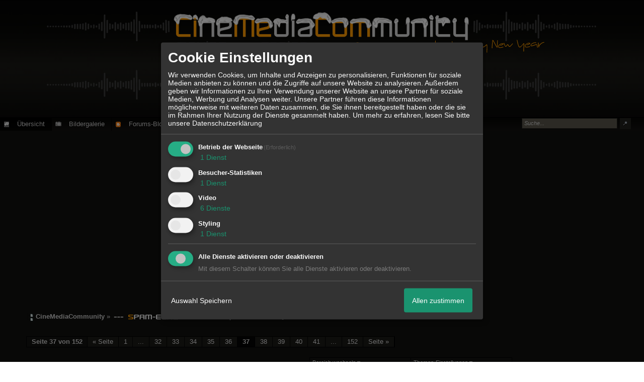

--- FILE ---
content_type: text/html; charset=iso-8859-1
request_url: http://www.cinemediacommunity.de/t10f25-Filmbild-Quiz-36.html
body_size: 18672
content:
<!DOCTYPE html>

<html xmlns="http://www.w3.org/1999/xhtml" xmlns:fb="http://www.facebook.com/2008/fbml" xml:lang="de" lang="de">
<head>

<meta property="xobor:tid" content="144"/>
<meta name="description" content="      " />

<meta charset="utf-8">
<meta http-equiv="Content-Style-Type" content="text/css" />
<meta name="robots" content="INDEX,FOLLOW" />
<link rel="stylesheet" type="text/css" href="style4021-tglobal-144-global-1.css" />
<link rel="alternate" type="application/rss+xml" title="CineMediaCommunity" href="feed/all.rss" />
<title>RE: Filmbild Quiz - 37</title>


<link rel="shortcut icon" href="http://files.homepagemodules.de/b260050/a_80_647f386a.gif" type="image/x-icon" />

<script type="text/javascript" src="//img.homepagemodules.de/ds/static/jquery/min/jquery-1.7.1.min.js"></script>

<script type="text/javascript" src="plugin4021.js"></script>
<script>
var xobor_plugin_default_configs = {
libjs: {
jqueryui: '//img.homepagemodules.de/ds/static/jquery/ui/jquery-ui-1.8.5.custom.js'
},
libcss: {
jqueryui: '//img.homepagemodules.de/ds/static/jquery/css/ui-lightness/jquery-ui-1.8.5.custom.css'
}
};
</script>

<script type="text/Javascript" src="script4021.js"></script>
<script type="text/Javascript" src="business4021.js"></script>
<meta property="og:title" content="RE: Filmbild Quiz - 37"/> <meta property="og:type" content="article"/><meta property="og:image" content="https://files.homepagemodules.de/b260050/a_163_8385f893.png"/><link rel="image_src" href="https://files.homepagemodules.de/b260050/a_163_8385f893.png" /><meta property="og:url" content="http://www.cinemediacommunity.de/t10f25-Filmbild-Quiz-36.html"/><meta property="og:site_name" content="CineMediaCommunity"/><meta name="description" content="Diskutiert mit uns über Filme und Serien.  Eine kleine aber nette Community freut sich auf Dich " />
<meta name="keywords" content="Film,Serien,Forum,Kino,Diskussion,Community,Trailer,Musik,Games,Movies,Spaß,Fun,Bewertungen,Unterhaltung,Cinema,Medien,Kritik,Filme,Serie,Bücher" />
<meta name="author" content="CiMeCom">
<meta name="robots" content="index, follow" />
<meta name="revisit-after" content="2 days" />
<title>CineMediaCommunity - Das Forum rund um Film, Serien, Games und Musik</title>
<!-- Film, Serien, Forum -->


            <script>  if(typeof(custom_klaro_services) === "undefined"){var custom_klaro_services = [];}</script> 
            <script type="text/javascript">var klaroCustom = {
getAnalyticsPlaceholder: function () {
switch (getLanguageCode()) {
case "de":
return '<div style="padding: 2em 0;" style="padding: 2em 0;" class="analytics-placeholder">Bitte <a href="" onclick="klaro.show(klaroConfig);return false;" style="text-decoration: underline;">aktivieren</a> Sie Cookies, um analytics zu erlauben.</div>';
case "en":
return '<div style="padding: 2em 0;" style="padding: 2em 0;" class="analytics-placeholder">Please <a href="" onclick="klaro.show(klaroConfig);return false;" style="text-decoration: underline;">activate</a> cookies to allow analytics.</div>';
case "fr":
return '<div style="padding: 2em 0;" class="analytics-placeholder">Please <a href="" onclick="klaro.show(klaroConfig);return false;" style="text-decoration: underline;">activate</a> cookies to allow analytics.</div>';
case "it":
return '<div style="padding: 2em 0;" class="analytics-placeholder">Please <a href="" onclick="klaro.show(klaroConfig);return false;" style="text-decoration: underline;">activate</a> cookies to allow analytics.</div>';
case "cn":
return '<div style="padding: 2em 0;" class="analytics-placeholder">Please <a href="" onclick="klaro.show(klaroConfig);return false;" style="text-decoration: underline;">activate</a> cookies to allow analytics.</div>';
case "zh":
return '<div style="padding: 2em 0;" class="analytics-placeholder">Please <a href="" onclick="klaro.show(klaroConfig);return false;" style="text-decoration: underline;">activate</a> cookies to allow analytics.</div>';
}
},
getVideoPlaceholder: function () {
switch (getLanguageCode()) {
case "de":
return '<div style="padding: 2em 0;" class="video-placeholder">Bitte <a href="" onclick="klaro.show(klaroConfig);return false;" style="text-decoration: underline;">aktivieren</a> Sie Cookies, um das Video anzuzeigen.</div>';
case "en":
return '<div style="padding: 2em 0;" class="video-placeholder">Please <a href="" onclick="klaro.show(klaroConfig);return false;" style="text-decoration: underline;">activate</a> cookies to show videos.</div>';
case "fr":
return '<div style="padding: 2em 0;" class="video-placeholder">Veuillez <a href="" onclick="klaro.show(klaroConfig);return false;" style="text-decoration: underline;">activer</a> les cookies pour voir la vidÃ©o.</div>';
case "it":
return '<div style="padding: 2em 0;" class="video-placeholder">Please <a href="" onclick="klaro.show(klaroConfig);return false;" style="text-decoration: underline;">activate</a> cookies to show videos.</div>';
case "cn":
return '<div style="padding: 2em 0;" class="video-placeholder">Please <a href="" onclick="klaro.show(klaroConfig);return false;" style="text-decoration: underline;">activate</a> cookies to show videos.</div>';
case "zh":
return '<div style="padding: 2em 0;" class="video-placeholder">Please <a href="" onclick="klaro.show(klaroConfig);return false;" style="text-decoration: underline;">activate</a> cookies to show videos.</div>';
}
},
getMapPlaceholder: function () {
switch (getLanguageCode()) {
case "de":
return '<div style="padding: 2em 0;" class="map-placeholder">Bitte <a href="" onclick="klaro.show(klaroConfig);return false;" style="text-decoration: underline;">aktivieren</a> Sie Cookies, um die Karte anzuzeigen.</div>';
case "en":
return '<div style="padding: 2em 0;" class="map-placeholder">Please <a href="" onclick="klaro.show(klaroConfig);return false;" style="text-decoration: underline;">activate</a> cookies to show the map.</div>';
case "fr":
return '<div style="padding: 2em 0;" class="map-placeholder">Veuillez <a href="" onclick="klaro.show(klaroConfig);return false;" style="text-decoration: underline;">activer</a> les cookies pour afficher la carte.</div>';
case "it":
return '<div style="padding: 2em 0;" class="map-placeholder">Please <a href="" onclick="klaro.show(klaroConfig);return false;" style="text-decoration: underline;">activate</a> cookies to show the map.</div>';
case "cn":
return '<div style="padding: 2em 0;" class="map-placeholder">Please <a href="" onclick="klaro.show(klaroConfig);return false;" style="text-decoration: underline;">activate</a> cookies to show the map.</div>';
case "zh":
return '<div style="padding: 2em 0;" class="map-placeholder">Please <a href="" onclick="klaro.show(klaroConfig);return false;" style="text-decoration: underline;">activate</a> cookies to show the map.</div>';
}
},
getRecaptchaPlaceholder: function () {
return '<div style="padding: 2em 0;" class="recaptcha-placeholder">Für die Anmeldung wird in diesem Forum Google reCAPTCHA benötigt. Bitte <a href="" onclick="klaro.show(klaroConfig);return false;" style="text-decoration: underline;">aktivieren</a> Sie Cookies, um das Captcha zu laden.</div>';
}
};
var partnerhtml = "Klicken Sie auf einen Partner-Link, um die jeweiligen Datenschutzinformationen zu öffnen<br>";
var consentvendors = [{"title":"Google","url":"https:\/\/www.google.com\/policies\/technologies\/partner-sites\/"},{"title":"Aarki","url":"http:\/\/corp.aarki.com\/privacy"},{"title":"Adacado","url":"https:\/\/www.adacado.com\/privacy-policy-april-25-2018\/"},{"title":"Adara Media","url":"https:\/\/adara.com\/2018\/04\/10\/adara-gdpr-faq\/"},{"title":"ADEX","url":"http:\/\/theadex.com"},{"title":"Adform","url":"https:\/\/site.adform.com\/uncategorized\/product-and-services-privacy-policy\/"},{"title":"Adikteev","url":"https:\/\/www.adikteev.com\/eu\/privacy\/"},{"title":"AdLedge","url":"https:\/\/adledge.com\/data-privacy\/"},{"title":"Adloox","url":"http:\/\/adloox.com\/disclaimer"},{"title":"Adludio","url":"https:\/\/www.adludio.com\/terms-conditions\/"},{"title":"AdMaxim","url":"http:\/\/www.admaxim.com\/admaxim-privacy-policy\/"},{"title":"Admedo","url":"https:\/\/www.admedo.com\/privacy-policy"},{"title":"Admetrics","url":"https:\/\/admetrics.io\/en\/privacy_policy\/"},{"title":"Adobe Advertising Cloud","url":"https:\/\/www.adobe.com\/privacy\/general-data-protection-regulation.html"},{"title":"AdTriba","url":"https:\/\/privacy.adtriba.com\/"},{"title":"advanced STORE GmbH","url":"https:\/\/www.ad4mat.com\/en\/privacy\/"},{"title":"Adventori","url":"https:\/\/www.adventori.com\/fr\/avec-nous\/mentions-legales\/"},{"title":"advolution.control","url":"http:\/\/advolution.de\/privacy.php"},{"title":"affilinet","url":"https:\/\/www.affili.net\/uk\/footeritem\/privacy-policy"},{"title":"Akamai","url":"http:\/\/www.akamai.com\/compliance\/privacy"},{"title":"Amazon","url":"https:\/\/www.amazon.co.uk\/gp\/help\/customer\/display.html?nodeId=201909010"},{"title":"Amobee","url":"https:\/\/www.amobee.com\/trust\/privacy-guidelines"},{"title":"Analights","url":"https:\/\/analights.com\/docs\/analights-consent-to-the-processing-of-personal-data-en.pdf"},{"title":"AppLovin Corp.","url":"https:\/\/www.applovin.com\/privacy"},{"title":"AppNexus (Xandr) Inc","url":"https:\/\/www.xandr.com\/privacy\/"},{"title":"Arrivalist","url":"https:\/\/www.arrivalist.com\/privacy#gdpr"},{"title":"AudienceProject","url":"https:\/\/privacy.audienceproject.com\/"},{"title":"Aunica","url":"https:\/\/aunica.com\/privacy-policy\/"},{"title":"Avocet","url":"http:\/\/avocet.io\/privacy-portal"},{"title":"Bannerflow","url":"https:\/\/www.bannerflow.com\/privacy"},{"title":"Batch Media","url":"https:\/\/theadex.com\/privacy-opt-out\/"},{"title":"BDSK Handels GmbH &amp; Co. KG","url":"https:\/\/www.xxxlutz.de\/c\/privacy"},{"title":"Beeswax","url":"https:\/\/www.beeswax.com\/privacy.html"},{"title":"Betgenius","url":"https:\/\/ssl.connextra.com\/resources\/Connextra\/privacy-policy\/index-v2.html"},{"title":"Blismedia","url":"https:\/\/blis.com\/privacy\/"},{"title":"Bombora","url":"http:\/\/bombora.com\/privacy"},{"title":"Booking.com","url":"https:\/\/www.booking.com\/content\/privacy.en-gb.html"},{"title":"C3 Metrics","url":"https:\/\/c3metrics.com\/privacy"},{"title":"Cablato","url":"https:\/\/cablato.com\/privacy-policy\/"},{"title":"Celtra","url":"https:\/\/www.celtra.com\/privacy-policy\/"},{"title":"Centro","url":"http:\/\/privacy.centro.net\/"},{"title":"Cint","url":"https:\/\/www.cint.com\/participant-privacy-notice\/"},{"title":"Clinch","url":"https:\/\/clinch.co\/pages\/privacy.html"},{"title":"Cloud Technologies","url":"http:\/\/green.erne.co\/assets\/PolicyCT.pdf"},{"title":"Cloudflare","url":"https:\/\/www.cloudflare.com\/security-policy\/"},{"title":"Commanders Act","url":"https:\/\/www.commandersact.com\/en\/privacy\/"},{"title":"comScore","url":"https:\/\/www.comscore.com\/About-comScore\/Privacy-Policy"},{"title":"Crimtan","url":"https:\/\/crimtan.com\/privacy-ctl\/"},{"title":"Criteo","url":"https:\/\/www.criteo.com\/privacy"},{"title":"CUBED","url":"http:\/\/cubed.ai\/privacy-policy\/gdpr\/"},{"title":"DataXu","url":"https:\/\/docs.roku.com\/published\/userprivacypolicy\/en\/gb"},{"title":"Delta Projects","url":"http:\/\/www.deltaprojects.com\/data-collection-policy\/"},{"title":"Demandbase","url":"https:\/\/www.demandbase.com\/privacy-policy\/"},{"title":"DENTSU","url":"http:\/\/www.dentsu.co.jp\/terms\/data_policy.html"},{"title":"Dentsu Aegis Network","url":"http:\/\/www.dentsu.com\/termsofuse\/data_policy.html"},{"title":"Digiseg","url":"http:\/\/www.digiseg.io\/GDPR\/"},{"title":"DMA Institute","url":"https:\/\/www.dma-institute.com\/privacy-compliancy\/"},{"title":"DoubleVerify","url":"https:\/\/www.doubleverify.com\/privacy\/"},{"title":"Dstillery","url":"https:\/\/dstillery.com\/privacy-policy\/"},{"title":"Dynata","url":"https:\/\/www.opinionoutpost.co.uk\/en-gb\/policies\/privacy"},{"title":"EASYmedia","url":"https:\/\/www.rvty.net\/gdpr"},{"title":"eBay","url":"https:\/\/www.ebay.com\/help\/policies\/member-behaviour-policies\/user-privacy-notice-privacy-policy?id=4260#section12"},{"title":"ebuilders","url":"https:\/\/www.mediamonks.com\/privacy-notice"},{"title":"Effinity","url":"https:\/\/www.effiliation.com\/politique-confidentialite.html"},{"title":"emetriq","url":"https:\/\/www.emetriq.com\/datenschutz\/"},{"title":"Ensighten","url":"https:\/\/www.ensighten.com\/privacy-policy\/"},{"title":"Epsilon","url":"https:\/\/www.conversantmedia.eu\/legal\/privacy-policy"},{"title":"Essens","url":"https:\/\/essens.no\/privacy-policy\/"},{"title":"Evidon","url":"https:\/\/www.crownpeak.com\/privacy"},{"title":"Exactag","url":"https:\/\/www.exactag.com\/en\/data-privacy"},{"title":"Exponential","url":"http:\/\/exponential.com\/privacy\/"},{"title":"Facebook","url":"https:\/\/www.facebook.com\/about\/privacy\/update"},{"title":"Flashtalking","url":"http:\/\/www.flashtalking.com\/first-party-ad-serving\/"},{"title":"Fractional Media","url":"https:\/\/www.fractionalmedia.com\/privacy-policy"},{"title":"FUSIO BY S4M","url":"http:\/\/www.s4m.io\/privacy-policy\/"},{"title":"Gemius","url":"https:\/\/www.gemius.com\/cookie-policy.html"},{"title":"GfK","url":"https:\/\/sensic.net\/"},{"title":"GP One","url":"http:\/\/www.gsi-one.org\/templates\/gsi\/en\/files\/privacy_policy.pdf"},{"title":"GroupM","url":"https:\/\/www.greenhousegroup.com\/nl\/privacy-statement"},{"title":"gskinner","url":"https:\/\/createjs.com\/legal\/privacy.html"},{"title":"Haensel AMS","url":"https:\/\/haensel-ams.com\/data-privacy\/"},{"title":"Havas Media France - DBi","url":"https:\/\/www.havasgroup.com\/data-protection-policy\/"},{"title":"hurra.com","url":"http:\/\/www.hurra.com\/impressum"},{"title":"IBM","url":"https:\/\/www.ibm.com\/customer-engagement\/digital-marketing\/gdpr"},{"title":"Ignition One","url":"https:\/\/www.ignitionone.com\/privacy-policy\/gdpr-subject-access-requests\/"},{"title":"Impact","url":"https:\/\/impact.com\/privacy-policy\/"},{"title":"Index Exchange","url":"http:\/\/www.indexexchange.com\/privacy\/"},{"title":"Infectious Media","url":"https:\/\/impressiondesk.com\/"},{"title":"Innovid","url":"http:\/\/www.innovid.com\/privacy-policy"},{"title":"Integral Ad Science","url":"http:\/\/www.integralads.com\/privacy-policy"},{"title":"intelliAd","url":"https:\/\/www.intelliad.de\/datenschutz"},{"title":"Interpublic Group","url":"https:\/\/www.interpublic.com\/privacy-notice"},{"title":"IPONWEB","url":"http:\/\/www.bidswitch.com\/privacy-policy\/"},{"title":"Jivox","url":"http:\/\/www.jivox.com\/privacy\/"},{"title":"Kantar","url":"https:\/\/www.kantarmedia.com\/global\/privacy-statement"},{"title":"Kochava","url":"https:\/\/www.kochava.com\/support-privacy\/"},{"title":"LifeStreet","url":"http:\/\/www.lifestreet.com\/privacy"},{"title":"Liftoff","url":"https:\/\/liftoff.io\/privacy-policy\/"},{"title":"LiveRamp","url":"https:\/\/liveramp.com\/service-privacy-policy\/"},{"title":"Localsensor","url":"https:\/\/www.localsensor.com\/privacy.html"},{"title":"LoopMe","url":"https:\/\/loopme.com\/privacy\/"},{"title":"Lotame","url":"https:\/\/www.lotame.com\/about-lotame\/privacy\/"},{"title":"Macromill group","url":"https:\/\/www.metrixlab.com\/privacy-statement\/"},{"title":"MainADV","url":"http:\/\/www.mainad.com\/privacy-policy"},{"title":"Manage.com","url":"https:\/\/www.manage.com\/privacy-policy\/"},{"title":"Marketing Science Consulting Group, Inc.","url":"http:\/\/mktsci.com\/privacy_policy.htm"},{"title":"MediaMath","url":"http:\/\/www.mediamath.com\/privacy-policy\/"},{"title":"Meetrics","url":"https:\/\/www.meetrics.com\/en\/data-privacy\/"},{"title":"MindTake Research","url":"https:\/\/www.mindtake.com\/en\/reppublika-privacy-policy"},{"title":"Mobitrans","url":"http:\/\/www.mobitrans.net\/privacy-policy\/"},{"title":"Mobpro","url":"http:\/\/mobpro.com\/privacy.html"},{"title":"Moloco Ads","url":"http:\/\/www.molocoads.com\/private-policy.html"},{"title":"MSI-ACI","url":"http:\/\/site.msi-aci.com\/Home\/FlexTrackPrivacy"},{"title":"Nano Interactive","url":"http:\/\/www.nanointeractive.com\/privacy"},{"title":"Navegg","url":"https:\/\/www.navegg.com\/en\/privacy-policy\/"},{"title":"Neodata Group","url":"https:\/\/www.neodatagroup.com\/en\/security-policy"},{"title":"NEORY GmbH","url":"https:\/\/www.neory.com\/privacy.html"},{"title":"Netflix","url":"http:\/\/www.netflix.com\/google-3PAS-info"},{"title":"Netquest","url":"https:\/\/www.nicequest.com\/us\/privacy"},{"title":"Neural.ONE","url":"https:\/\/web.neural.one\/privacy-policy\/"},{"title":"Neustar","url":"https:\/\/www.home.neustar\/privacy"},{"title":"NextRoll, Inc.","url":"https:\/\/www.nextroll.com\/privacy"},{"title":"Nielsen","url":"https:\/\/www.nielsen.com\/us\/en\/legal\/privacy-statement\/digital-measurement\/"},{"title":"numberly","url":"https:\/\/numberly.com\/en\/privacy\/"},{"title":"Objective Partners","url":"https:\/\/www.objectivepartners.com\/cookie-policy-and-privacy-statement\/"},{"title":"Omnicom Media Group","url":"https:\/\/www.omnicommediagroup.com\/disclaimer.htm"},{"title":"On Device Research","url":"https:\/\/ondeviceresearch.com\/GDPR"},{"title":"OneTag","url":"https:\/\/www.onetag.net\/privacy\/"},{"title":"OpenX Technologies","url":"https:\/\/www.openx.com\/legal\/privacy-policy\/"},{"title":"Optomaton","url":"http:\/\/optomaton.com\/privacy.html"},{"title":"Oracle Data Cloud","url":"https:\/\/www.oracle.com\/legal\/privacy\/marketing-cloud-data-cloud-privacy-policy.html"},{"title":"OTTO","url":"https:\/\/www.otto.de\/shoppages\/service\/datenschutz"},{"title":"PERMODO","url":"http:\/\/permodo.com\/de\/privacy.html"},{"title":"Pixalate","url":"http:\/\/www.pixalate.com\/privacypolicy\/"},{"title":"Platform161","url":"https:\/\/platform161.com\/cookie-and-privacy-policy\/"},{"title":"Protected Media","url":"http:\/\/www.protected.media\/privacy-policy\/"},{"title":"Publicis Media","url":"https:\/\/www.publicismedia.de\/datenschutz\/"},{"title":"PubMatic","url":"https:\/\/pubmatic.com\/legal\/privacy-policy\/"},{"title":"PulsePoint","url":"https:\/\/www.pulsepoint.com\/privacy-policy"},{"title":"Quantcast","url":"https:\/\/www.quantcast.com\/privacy\/"},{"title":"Rackspace","url":"http:\/\/www.rackspace.com\/gdpr"},{"title":"Rakuten Marketing","url":"https:\/\/rakutenadvertising.com\/legal-notices\/services-privacy-policy\/"},{"title":"Relay42","url":"https:\/\/relay42.com\/privacy"},{"title":"Remerge","url":"http:\/\/remerge.io\/privacy-policy.html"},{"title":"Resolution Media","url":"https:\/\/www.nonstoppartner.net"},{"title":"Resonate","url":"https:\/\/www.resonate.com\/privacy-policy\/"},{"title":"RevJet","url":"https:\/\/www.revjet.com\/privacy"},{"title":"Roq.ad","url":"https:\/\/www.roq.ad\/privacy-policy"},{"title":"RTB House","url":"https:\/\/www.rtbhouse.com\/privacy-center\/services-privacy-policy\/"},{"title":"Rubicon Project","url":"https:\/\/rubiconproject.com\/rubicon-project-advertising-technology-privacy-policy\/"},{"title":"Salesforce DMP","url":"https:\/\/www.salesforce.com\/company\/privacy\/"},{"title":"Scenestealer","url":"https:\/\/scenestealer.co.uk\/privacy-policy\/"},{"title":"Scoota","url":"https:\/\/www.scoota.com\/privacy"},{"title":"Seenthis","url":"https:\/\/seenthis.co\/privacy-notice-2018-04-18.pdf"},{"title":"Semasio GmbH","url":"https:\/\/www.semasio.com\/privacy"},{"title":"SFR","url":"http:\/\/www.sfr.fr\/securite-confidentialite.html"},{"title":"Sift Media","url":"https:\/\/www.sift.co\/privacy"},{"title":"Simpli.fi","url":"https:\/\/simpli.fi\/simpli-fi-services-privacy-policy\/"},{"title":"Sizmek","url":"https:\/\/www.sizmek.com\/privacy-policy\/"},{"title":"Smaato","url":"https:\/\/www.smaato.com\/privacy\/"},{"title":"Smadex","url":"http:\/\/smadex.com\/end-user-privacy-policy\/"},{"title":"Smart","url":"http:\/\/smartadserver.com\/company\/privacy-policy\/"},{"title":"Smartology","url":"https:\/\/www.smartology.net\/privacy-policy\/"},{"title":"Sojern","url":"https:\/\/www.sojern.com\/privacy\/product-privacy-policy\/"},{"title":"Solocal","url":"https:\/\/client.adhslx.com\/privacy.html"},{"title":"Sovrn","url":"https:\/\/www.sovrn.com\/privacy-policy\/"},{"title":"Spotad","url":"http:\/\/www.spotad.co\/privacy-policy\/"},{"title":"SpotX","url":"https:\/\/www.spotx.tv\/privacy-policy\/"},{"title":"STR\u00d6ER SSP GmbH","url":"https:\/\/www.stroeer.de\/fileadmin\/de\/Konvergenz_und_Konzepte\/Daten_und_Technologien\/Stroeer_SSP\/Downloads\/Datenschutz_Stroeer_SSP.pdf"},{"title":"TabMo","url":"http:\/\/static.tabmo.io.s3.amazonaws.com\/privacy-policy\/index.html"},{"title":"Taboola","url":"https:\/\/www.taboola.com\/privacy-policy"},{"title":"TACTIC\u2122 Real-Time Marketing","url":"http:\/\/tacticrealtime.com\/privacy\/"},{"title":"Teads","url":"https:\/\/teads.tv\/privacy-policy\/"},{"title":"TEEMO","url":"https:\/\/teemo.co\/fr\/confidentialite\/"},{"title":"The Trade Desk","url":"https:\/\/www.thetradedesk.com\/general\/privacy-policy"},{"title":"Tradedoubler AB","url":"http:\/\/www.tradedoubler.com\/en\/privacy-policy\/"},{"title":"travel audience \u2013 An Amadeus Company","url":"https:\/\/travelaudience.com\/product-privacy-policy\/"},{"title":"Travel Data Collective","url":"https:\/\/www.yieldr.com\/privacy\/"},{"title":"TreSensa","url":"http:\/\/tresensa.com\/eu-privacy\/index.html"},{"title":"TripleLift","url":"https:\/\/triplelift.com\/privacy\/"},{"title":"TruEffect","url":"https:\/\/trueffect.com\/privacy-policy\/"},{"title":"TrustArc","url":"https:\/\/www.trustarc.com\/privacy-policy\/"},{"title":"UnrulyX","url":"https:\/\/unruly.co\/legal\/gdpr\/"},{"title":"usemax (Emego GmbH)","url":"http:\/\/www.usemax.de\/?l=privacy"},{"title":"Verizon Media","url":"https:\/\/www.verizonmedia.com\/policies\/ie\/en\/verizonmedia\/privacy\/index.html"},{"title":"Videology","url":"https:\/\/videologygroup.com\/en\/privacy-policy\/"},{"title":"Vimeo","url":"https:\/\/vimeo.com\/cookie_policy"},{"title":"Virtual Minds","url":"https:\/\/virtualminds.de\/datenschutz\/"},{"title":"Vodafone GmbH","url":"https:\/\/www.vodafone.de\/unternehmen\/datenschutz-privatsphaere.html"},{"title":"Waystack","url":"https:\/\/www.wayfair.com\/customerservice\/general_info.php#privacy"},{"title":"Weborama","url":"https:\/\/weborama.com\/en\/weborama-privacy-commitment\/"},{"title":"White Ops","url":"https:\/\/www.whiteops.com\/privacy"},{"title":"Widespace","url":"https:\/\/www.widespace.com\/legal\/privacy-policy-notice\/"},{"title":"Wizaly","url":"https:\/\/www.wizaly.com\/terms-of-use#privacy-policy"},{"title":"ZMS","url":"https:\/\/zms.zalando.com\/#"}];
var klaro_init_done = 0;
var klaro_init_counter = 0;
for(i in consentvendors){
var v = consentvendors[i];
var vlink = "<a href='"+v.url+"' target='_blank'>"+v.title+"</a>";
partnerhtml = partnerhtml + "\n" + vlink;
}

var klaroConfig = {
version: 1,
elementID: 'klaro',
cookieName: 'xobklaro',
cookieExpiresAfterDays: 365,
htmlTexts: true,
hideDeclineAll : true,
privacyPolicy: './datenschutz.html',
poweredBy: 'https://www.xobor.de',
disablePoweredBy: true,
default: false,
mustConsent: 1,
lang: 'de',
acceptAll: true,
close: "schließen",
translations: {
de: {
acceptSelected: 'Auswahl Speichern',
acceptAll: 'Allen zustimmen',
declineAll: 'Alle Dienste aktivieren oder deaktivieren',
app: {
toggleAll: {
title: 'Alle aktivieren / deaktivieren',
description: 'Nutzen Sie diesen Schalter um alle optionalen Anwendungen entweder zu aktivieren, oder wieder zu deaktivieren'
}
},
consentModal: {
title : "Cookie Einstellungen",
description: 'Wir verwenden Cookies, um Inhalte und Anzeigen zu personalisieren, Funktionen für soziale Medien anbieten zu können und die Zugriffe auf unsere Website zu analysieren. Außerdem geben wir Informationen zu Ihrer Verwendung unserer Website an unsere Partner für soziale Medien, Werbung und Analysen weiter. Unsere Partner führen diese Informationen möglicherweise mit weiteren Daten zusammen, die Sie ihnen bereitgestellt haben oder die sie im Rahmen Ihrer Nutzung der Dienste gesammelt haben.',
privacyPolicy: {
text: 'Weitere Informationen finden Sie in unseren <a href="./datenschutz.html">Datenschutzbestimmungen</a>',
name: "Datenschutzerklärung"
},
},
consentNotice: {
changeDescription: "Seit Ihrem letzten Besuch gab es Änderungen, bitte erneuern Sie Ihre Zustimmung.",
description: "Hallo! Könnten wir bitte einige zusätzliche Dienste für {purposes} aktivieren? Sie können Ihre Zustimmung später jederzeit ändern oder zurückziehen.",
imprint: {
name: "Impressum"
},
learnMore: "Lassen Sie mich wählen",
privacyPolicy: {
name: "Datenschutzerklärung"
},
testing: "Testmodus!"
},
contextualConsent: {
acceptAlways: "Immer",
acceptOnce: "Ja",
description: "Möchten Sie von {title} bereitgestellte externe Inhalte laden?"
},
decline: "Ich lehne ab",
ok: "Das ist ok",
poweredBy: 'Konfiguration ansehen',
privacyPolicy: {
name: "Datenschutzerklärung",
text: "Um mehr zu erfahren, lesen Sie bitte unsere Datenschutzerklärung"
},
purposeItem: {
service: "Dienst",
services: "Dienste"
},
required: {
title: 'Erforderlich',
description: 'Für den Betrieb der Webseite erforderliche Cookies (z.B. für den Login)'
},
googleanalytics: {
title: 'Google Analytics',
description: 'Analyisiert die Webseitennutzung und Statistiken (anonymisiert).',
},
matomo: {
title: 'Matomo Analytics',
description: 'Analyisiert die Webseitennutzung und Statistiken (anonymisiert, lokal gehostet).',
},
video: {
description: 'Eingebettete Videos abspielen (daylimotion/vimeo/youtube)',
},
facebook: {
description: 'Facebook Like Api',
},
twitter: {
description: 'X widget integration',
},
googlemaps: {
title: 'Google Maps',
description: 'Eingebettete Karten von Google anzeigen',
},
gfonts: {
title: 'Google Web Fonts',
description: 'Schriftarten von Google laden.',
},
purposes: {
required: 'Betrieb der Webseite',
analytics: 'Besucher-Statistiken',
security: 'Sicherheit',
advertising: 'Anzeigen von Werbung',
styling: 'Styling',
video: 'Video',
googlemaps: 'Google Maps',
},
ebay : {
description: 'Ebay Links mit Produktinformationen versehen',
},
amazon : {
description: 'Amazon Links mit Produktinformationen versehen',
},
recaptcha : {
'title' : 'Google reCAPTCHA',
'description' : 'Sie bestätigen und nehmen zur Kenntnis, dass die Funktionsweise der reCAPTCHA API darauf beruht, dass Hardware- und Softwareinformationen, z. B. Geräte- und Anwendungsdaten, erhoben und zu Analysezwecken an Google gesendet werden',
},
save: "Speichern",
service: {
disableAll: {
description: "Mit diesem Schalter können Sie alle Dienste aktivieren oder deaktivieren.",
title: "Alle Dienste aktivieren oder deaktivieren"
},
optOut: {
description: "Diese Dienste werden standardmäßig geladen (Sie können sich jedoch abmelden)",
title: "(Opt-out)"
},
purpose: "Dienst",
purposes: "Dienste",
required: {
description: "Für den Betrieb der Webseite erforderliche Cookies (z.B. für den Login)",
title: "(Erforderlich)"
}
}
},
},
// This is a list of third-party apps that Klaro will manage for you.
services: [
// The apps will appear in the modal in the same order as defined here.
{
name: 'required',
purposes: ['required'],
default: true,
required: true
},

{
name: 'googleanalytics',
purposes: ['analytics'],
callback: function (consent, app) {
if (consent === true) {
/* Load Analytics */
} else {
/* Block Analytics */
}
}
},

{
name: 'youtube',
title: 'Youtube',
purposes: ['video'],
callback: function (consent, app) {
if (consent === true) {
var el = document.getElementsByClassName('youtube-placeholder');
for (var i = 0; i < el.length; i++) {
(el[i].style.display = 'none');
}
var el = document.getElementsByClassName('youtube-hidden');
for (var i = 0; i < el.length; i++) {
(el[i].style.display = 'block');
}
}
},
},
{
name: 'googlevideo',
title: 'googlevideo',
purposes: ['video'],
callback: function (consent, app) {
if (consent === true) {
var el = document.getElementsByClassName('googlevideo-placeholder');
for (var i = 0; i < el.length; i++) {
(el[i].style.display = 'none');
}
var el = document.getElementsByClassName('googlevideo-hidden');
for (var i = 0; i < el.length; i++) {
(el[i].style.display = 'block');
}
}
}
},
{
name: 'vimeo',
title: 'vimeo',
purposes: ['video'],
callback: function (consent, app) {
if (consent === true) {
var el = document.getElementsByClassName('vimeo-placeholder');
for (var i = 0; i < el.length; i++) {
(el[i].style.display = 'none');
}
var el = document.getElementsByClassName('vimeo-hidden');
for (var i = 0; i < el.length; i++) {
(el[i].style.display = 'block');
}
}
}
},
{
name: 'dailymotion',
title: 'dailymotion',
purposes: ['video'],
callback: function (consent, app) {
if (consent === true) {
var el = document.getElementsByClassName('dailymotion-placeholder');
for (var i = 0; i < el.length; i++) {
(el[i].style.display = 'none');
}
var el = document.getElementsByClassName('dailymotion-hidden');
for (var i = 0; i < el.length; i++) {
(el[i].style.display = 'block');
}
}
}
},
{
name: 'myvideo',
title: 'myvideo',
purposes: ['video'],
callback: function (consent, app) {
if (consent === true) {
var el = document.getElementsByClassName('myvideo-placeholder');
for (var i = 0; i < el.length; i++) {
(el[i].style.display = 'none');
}
var el = document.getElementsByClassName('myvideo-hidden');
for (var i = 0; i < el.length; i++) {
(el[i].style.display = 'block');
}
}
}
},
{
name: 'clipfish',
title: 'clipfish',
purposes: ['video'],
callback: function (consent, app) {
if (consent === true) {
var el = document.getElementsByClassName('clipfish-placeholder');
for (var i = 0; i < el.length; i++) {
(el[i].style.display = 'none');
}
var el = document.getElementsByClassName('clipfish-hidden');
for (var i = 0; i < el.length; i++) {
(el[i].style.display = 'block');
}
}
}
},

{
name: 'googlemaps',
purposes: ['styling'],
callback: function (consent, app) {
/*
if (consent === true) {
var el = document.getElementsByClassName('map-placeholder');
for (var i = 0; i < el.length; i++) {
(el[i].style.display = 'none');
}
var el = document.getElementsByClassName('map-hidden');
for (var i = 0; i < el.length; i++) {
(el[i].style.display = 'block');
}
}*/
}
},

],
callback: function(consent, service) {
if(consent == true){
/*console.log('User consent for service ' + service.name + ' given');*/
}
if(!klaro_init_done){
klaro_init_counter++;
if(service.name == "personalizedads"){
var npa = (consent == true) ? "0" : "1";
(adsbygoogle = window.adsbygoogle || []).requestNonPersonalizedAds = npa;
(adsbygoogle = window.adsbygoogle || []).pauseAdRequests=0;
}

if(service.name == "googleanalytics"){
if(consent == true) {
var _gaq = _gaq || [];
_gaq.push(['_setAccount', 'UA-1183247-10']);
_gaq.push(['_setDomainName', 'none']);
_gaq.push(['_setAllowLinker', true]);
_gaq.push(['_gat._anonymizeIp']);
_gaq.push(['_gat._forceSSL']);
_gaq.push(['_setCustomVar',2,'template','144',2]);
_gaq.push(['_trackPageview']);
try {
if (FB && FB.Event && FB.Event.subscribe) {
FB.Event.subscribe('edge.create', function(targetUrl) {
_gaq.push(['_trackSocial', 'facebook', 'like', targetUrl]);
});
}
} catch(e) {}
(function() {
var ga = document.createElement('script'); ga.type = 'text/javascript'; ga.async = true;
ga.src = 'https://ssl.google-analytics.com/ga.js';
var s = document.getElementsByTagName('script')[0]; s.parentNode.insertBefore(ga, s);
})();
}
}

if(klaro_init_counter == klaroConfig.services.length){
klaro_init_done = true;
console.log('Klaro init done');
}
}
},
};
getLanguageCode = function () {
return "de"
};
klaroConfig.lang = getLanguageCode();
var klaroWatcher = {
'update' : function(obj, name, data){
if(name === "saveConsents"){
console.log("UPDATE",obj, name, data);
var pads = 0
try{pads = data.consents.personalizedads;}catch(e){}
$.post("/ajax/handler.php?method=updateconsent",{'consents':data.consents,'personalizedads':pads},function(res){console.log(res)});
}
}
};
</script>
            <script type="text/javascript" src="js/cookieconsent.js?4021"></script>            
            <style>#klaroAdPartners a{display:block;}.cm-footer-buttons .cm-btn{background: none !important;} .cm-footer-buttons .cm-btn-accept-all{background-color: #1a936f !important; padding: 1rem !important;    background-color: var(--green1, #1a936f) !important;}.cookie-modal li{float:none !important;}</style>
</head>
<body >
<!-- Load Facebook SDK for JavaScript -->
<div id="fb-root"></div>
<script type="text/plain" data-type="text/javascript" data-name="facebook">
window.fbAsyncInit = function() {
FB.init({

xfbml : true,
version : 'v2.7'
});
};
(function(d, s, id){
var js, fjs = d.getElementsByTagName(s)[0];
if (d.getElementById(id)) {return;}
js = d.createElement(s); js.id = id;
js.src = "//connect.facebook.net/de_DE/sdk.js";
fjs.parentNode.insertBefore(js, fjs);
}(document, 'script', 'facebook-jssdk'));
</script>
<style>.fb_iframe_widget_lift{z-index:1000 !important;}</style>

<div class="wrap" id="obere_leiste">

<div class="topnavigation_wrap">
</div>

<div class="header">

<div class="spacer">
<div class="usercontent">

<div id="forumlogo">
<a href="./"><img id="thelogo" src="//files.homepagemodules.de/b260050/a_163_8385f893.png" alt="" /></a>
</div>
<style>
#thelogo{padding:5px;vertical-align: middle;} #forumlogo{text-align:center; max-width:; margin:0px 5px;} .logotext{vertical-align: middle;}

</style>
<center><a href="http://f17050.nexusboard.de//"><img src="http://files.homepagemodules.de/b260050/a_227_63a663e1.png" alt=";)" /></a>
</div>
<div id="navigation" class="navigation_wrap">
<ul class="navigation">


<li id="link_index" class="menu_item currentpage" style="padding:0px 0px;" >
<a href="./" >
<img title="&#220;bersicht" src="http://files.homepagemodules.de/b260050/a_131_9bd0055b.png" />
<span style="padding:0px 6px;">&#220;bersicht</span>
</a>
</li>

<li id="link_gallery" class="menu_item" style="padding:0px 0px;" >
<a href="gallery.php" >
<img title="Bildergalerie" src="http://files.homepagemodules.de/b260050/a_111_947b1aeb.png" />
<span style="padding:0px 6px;">Bildergalerie</span>
</a>
</li>

<li id="link_blog" class="menu_item" style="padding:0px 0px;" >
<a href="blog.html" >
<img title="Forums-Blog" src="http://files.homepagemodules.de/b260050/a_128_0e641a39.png" />
<span style="padding:0px 6px;">Forums-Blog</span>
</a>

<ul class="submenu">

<li id="user_page03586004704510982">
<a href="http://f17050.nexusboard.de/blog-e56-Der-CineMediaCommunity-Fortsetzungs-Krimi.html" >
<img title="Fortsetzungs-Krimi" src="http://files.homepagemodules.de/b260050/a_124_8c2a9668.png" />Fortsetzungs-Krimi
</a>
</li>

</ul>

<img src="http://img.homepagemodules.de/ds/cached/svg-object_navsub-color1_c7c7c7-color2_c7c7c7-color3_FFF.png" class='dwn' />

</li>

<li id="link_register" class="menu_item" style="padding:0px 0px;" >
<a href="anmeldung.php" >
<img title="Registrieren" src="http://files.homepagemodules.de/b260050/a_129_154f710a.png" />
<span style="padding:0px 6px;">Registrieren</span>
</a>
</li>

<li id="link_login" class="menu_item" style="padding:0px 0px;" >
<a href="login.php" >
<img title="Login" src="http://files.homepagemodules.de/b260050/a_110_5999af2b.png" />
<span style="padding:0px 6px;">Login</span>
</a>

</li>

<li class="searchli">
<form method="get" id="hpmsearchform" action="./search.php" name="hpmsearchform">
<table>
<tr>
<td style="width: 105px; vertical-align: middle;">
<input type="hidden" name="zeit" value="9999" />
<input type="hidden" name="s" value="2" />
<input type="hidden" name="forum" value="0" />
<input type="text" value="Suche..." onfocus="if(this.value == 'Suche...'){this.value='';}" onblur="if(this.value == ''){this.value='Suche...';}" id="search" name="suchen" style="width: 100px;" />
</td>
<td style="vertical-align: middle; padding-left: 5px;">
<input type="submit" value="" id='headerSearchSubmit' />
</td>
</tr>
</table>
</form>
</li>
</ul>
<div class="clear"></div>
</div>
</div>
<div class="clear"></div>
</div>
<script type="text/javascript">
shownews = false;
outnews = false;
$('#search').click(function() {
if($(this).val() == 'Suche...') {$(this).val('');}})
.blur(function() {
if($(this).val() == '') {$(this).val('Suche...');}});
function newsblink() {
$el_list = $('.blinker');
$.each($el_list, function(index, value) {
if($(this).css('visibility') == 'visible')
{$(this).css('visibility', 'hidden'); }
else
{ $(this).css('visibility', 'visible'); }
});
}
var topnavHeight = $('#topnavigation-ul').outerHeight();
topnavHeight = topnavHeight + 2;
topnavHeight = topnavHeight + 'px'

$('#global-news-box-wrap').css('top', topnavHeight);
$('#global-news-li, #global-news-box-wrap').mouseenter(function() {
try {clearTimeout(linkout);} catch(err) {}
if(!shownews) { $('#global-news-box-wrap').fadeIn(400); shownews = true;}
else { $('#global-news-box-wrap').show();} });
$('#global-news-li').mouseleave(function() {linkout = setTimeout("$('#global-news-box-wrap').hide();", 200);});
$('#global-news-box-wrap').mouseenter(function() {try { clearTimeout(linkout);} catch(err) {} $('#global-news-box-wrap').show(); });
$('#global-news-box-wrap').mouseleave(function() {$('#global-news-box-wrap').hide();});
w = $('#navigation').innerWidth()-17;
$('.usercontent img').css('maxWidth',w);
try{window.addEventListener("resize", headerRez);}catch(e){}</script>

</div>

<table class="container">
<tr>

<td class="main ">
<div class="content page_topic">
<div class="spacer20">

<script>
            var tuserID = 0;
            var xoborPluginData = {};
            var xoborDynamic = [];
            
                //////////////////////////////////////////////////////////////////////
                /* Loading config-, meta- and global-data from:  slinkreplace */
                //////////////////////////////////////////////////////////////////////
                try {
                    var xstatic_slinkreplacemeta = jQuery.parseJSON('{"slinkreplace":{"confVars":{"canseeimages":false,"canseeimages_string":"44,25,22,33,45","canseeimages_boolean":false,"canseelinks":false,"canseelinks_string":"44,22,33","canseelinks_boolean":false,"excludefids":"","excludeorinclude":"1","infotext":"[ Melde Dich an, um Links sehen zu k\\u00f6nnen ]","infotextimages":"[ Bitte melde Dich an, um Bilder sehen zu k\\u00f6nnen ]","redirecturl":"anmeldung.php","redirecturlimgs":"anmeldung.php"}}}'); 
                    jQuery.extend(xoborPluginData, xstatic_slinkreplacemeta);
                } catch(e) {
                    console.log("Plugin Data Error",e);
                }
                //////////////////////////////////////////////////////////////////////
                //////////////////////////////////////////////////////////////////////
                
                </script><br><br><script async crossorigin="anonymous" src="ws.php?t=1769543286&n=google"></script><script async crossorigin="anonymous" src="https://pagead2.googlesyndication.com/pagead/js/adsbygoogle.js"></script>
    <!-- leaderboard -->
    <ins class="adsbygoogle"
        style="display:inline-block;width:850px;height:280px"
        data-ad-client="ca-pub-9338384019846058"
        data-ad-slot="4697608448"></ins>
        <script>
     (adsbygoogle = window.adsbygoogle || []).push({});
</script><br><br> <script src="/js/advertisement.js"></script> <script> if (typeof jQuery === "undefined") { var jq = document.createElement('script'); jq.type = 'text/javascript'; jq.src = '//img.homepagemodules.de/ds/static/jquery/min/jquery-1.7.1.min.js'; document.getElementsByTagName('head')[0].appendChild(jq); } dfghda5f19096d50a2f21157edec8b5028d0e(); function dfghda5f19096d50a2f21157edec8b5028d0e() { if (typeof jQuery !== "undefined") { var dfg89w4f = false; var adcdata = {}; try {if(noabp){dfg89w4f = false;} else {dfg89w4f = true;}} catch(e) {dfg89w4f = true} if (dfg89w4f === false) { adcdata["action"] = "gooduser"; } else { adcdata["action"] = "baduser"; } if (adcdata["action"]) { $.ajax({ url: "/ajax/handler.php?method=atrapuser", type: "POST", cache: false, data: JSON.stringify(adcdata), success: function(response) { } }); } } else { window.setTimeout("dfghda5f19096d50a2f21157edec8b5028d0e()", 500); } } </script> 
<script type="text/javascript" src="http://img.homepagemodules.de/ds/static/jquery/plugins/jquery.form.3.18.js"></script>

<div id="breadcrumbs">
<span><img src="http://files.homepagemodules.de/b2001010/a_750_0c1d25e4.png" /><strong>CineMediaCommunity</strong></span>

»

<a href="./#category68"><img src="http://files.homepagemodules.de/b260050/a_77_c7bf91da.png" alt="Spamecke" title="Spamecke" /></a>

»

<a href="f25-Forenspiele.html">- Forenspiele -</a>

»

<a href="t10f25-Filmbild-Quiz.html">Filmbild Quiz</a>

</div>

<div class="clear"></div>

<div class="options" style="float:left">

<div class="fpages">

<span class="pstat">Seite 37 von 152</span>

<a href="t10f25-Filmbild-Quiz-35.html">« Seite</a>

<a href="t10f25-Filmbild-Quiz.html">1</a>

<span class="crtp_strip">...</span>

<a href="t10f25-Filmbild-Quiz-31.html">32</a>

<a href="t10f25-Filmbild-Quiz-32.html">33</a>

<a href="t10f25-Filmbild-Quiz-33.html">34</a>

<a href="t10f25-Filmbild-Quiz-34.html">35</a>

<a href="t10f25-Filmbild-Quiz-35.html">36</a>

<span class="crtp">37</span>

<a href="t10f25-Filmbild-Quiz-37.html">38</a>

<a href="t10f25-Filmbild-Quiz-38.html">39</a>

<a href="t10f25-Filmbild-Quiz-39.html">40</a>

<a href="t10f25-Filmbild-Quiz-40.html">41</a>

<span class="crtp_strip">...</span>

<a href="t10f25-Filmbild-Quiz-151.html">152</a>

<a href="t10f25-Filmbild-Quiz-37.html">Seite »</a>

<div class="clear"></div>
</div>

</div>

<div class="options" style="float:right">
<div class="foptions">
<div id="foptions_link"><small>
Themen-Einstellungen <img src="http://img.homepagemodules.de/ds/cached/svg-object_navsub-color1_cfcfcf-color2_cfcfcf-color3_FFF.png" /></small>
<div class="foptions_list" id="foptions_extend">

<a href="topic.php?id=10&forum=25&seite=36&print=1" target="_blank"><img src="http://files.homepagemodules.de/b2001010/a_773_63ae2d5b.png" /><small>Thema drucken</small></a>

</div>
</div>
</div>

<div class="foptions2" style="border-left:none;">
<div id="foptions_link2"><small>
Bereich wechseln <img src="http://img.homepagemodules.de/ds/cached/svg-object_navsub-color1_cfcfcf-color2_cfcfcf-color3_FFF.png" /></small>
<div class="foptions_list_flist" id="foptions_extend2">

<strong class="lnull"><small>Kein Titel angegeben (HTML entfernt)</small></strong>

<a href="http://www.cinemediacommunity.de/f75-Boardregeln.html"><small>Boardregeln - </small></a>

<a href="http://www.cinemediacommunity.de/f67-Vorstellung.html"><small>Vorstellung -</small></a>

<strong class="lnull"><small>Kein Titel angegeben (HTML entfernt)</small></strong>

<a href="http://www.cinemediacommunity.de/f14-NEWS.html"><small>NEWS -</small></a>

<a href="http://www.cinemediacommunity.de/f15-FAQ-Infos.html"><small>FAQ & Infos -</small></a>

<strong class="lnull"><small>Kein Titel angegeben (HTML entfernt)</small></strong>

<a href="http://www.cinemediacommunity.de/f2-BrandNEU.html"><small>* BrandNEU * -</small></a>

<a href="http://www.cinemediacommunity.de/f3-Diskussionen.html"><small>Diskussionen -</small></a>

<a href="http://www.cinemediacommunity.de/f4-Genres.html"><small>Genres -</small></a>

<a href="http://www.cinemediacommunity.de/f71-Klassiker.html"><small>Klassiker</small></a>

<a href="http://www.cinemediacommunity.de/f33-Kom-dien.html"><small>Kom&#246;dien</small></a>

<a href="http://www.cinemediacommunity.de/f36-Action-Adventure.html"><small>Action & Adventure</small></a>

<a href="http://www.cinemediacommunity.de/f73-Zeichentrick-Animation.html"><small>Zeichentrick & Animation</small></a>

<a href="http://www.cinemediacommunity.de/f38-Fantasy.html"><small>Fantasy</small></a>

<a href="http://www.cinemediacommunity.de/f34-Horror.html"><small>Horror</small></a>

<a href="http://www.cinemediacommunity.de/f35-Thriller.html"><small>Thriller</small></a>

<a href="http://www.cinemediacommunity.de/f76-Romantik.html"><small>Romantik</small></a>

<a href="http://www.cinemediacommunity.de/f37-Science-Fiction.html"><small>Science-Fiction</small></a>

<a href="http://www.cinemediacommunity.de/f72-Drama.html"><small>Drama</small></a>

<a href="http://www.cinemediacommunity.de/f21-Doku.html"><small>Doku.</small></a>

<a href="http://www.cinemediacommunity.de/f16-im-TV.html"><small>im TV  -</small></a>

<a href="http://www.cinemediacommunity.de/f17-Filmsuche.html"><small>Filmsuche -</small></a>

<strong class="lnull"><small>Kein Titel angegeben (HTML entfernt)</small></strong>

<a href="http://www.cinemediacommunity.de/f20-Serien-allgemein.html"><small>Serien allgemein -</small></a>

<a href="http://www.cinemediacommunity.de/f19-Neue-Serien.html"><small>Neue Serien -</small></a>

<a href="http://www.cinemediacommunity.de/f26-Diskussionen.html"><small>Diskussionen -</small></a>

<a href="http://www.cinemediacommunity.de/f27-Seriensuche.html"><small>Seriensuche -</small></a>

<strong class="lnull"><small>Kein Titel angegeben (HTML entfernt)</small></strong>

<a href="http://www.cinemediacommunity.de/f55-Alle-Genres.html"><small>Alle Genres -</small></a>

<strong class="lnull"><small>Kein Titel angegeben (HTML entfernt)</small></strong>

<a href="http://www.cinemediacommunity.de/f63-Lieblingsb-cher.html"><small>Lieblingsb&#252;cher -</small></a>

<strong class="lnull"><small>Kein Titel angegeben (HTML entfernt)</small></strong>

<a href="http://www.cinemediacommunity.de/f23-Szene-News.html"><small>Szene News -</small></a>

<a href="http://www.cinemediacommunity.de/f24-Worldnews.html"><small>Worldnews -</small></a>

<strong class="lnull"><small>Kein Titel angegeben (HTML entfernt)</small></strong>

<a href="http://www.cinemediacommunity.de/f43-Hardware-Software.html"><small>Hardware / Software -</small></a>

<a href="http://www.cinemediacommunity.de/f70-World-Wide-Web.html"><small>World Wide Web -</small></a>

<a href="http://www.cinemediacommunity.de/f44-Gamingzone.html"><small>Gamingzone -</small></a>

<strong class="lnull"><small>Kein Titel angegeben (HTML entfernt)</small></strong>

<a href="http://www.cinemediacommunity.de/f40-Allgemeine-Fragen.html"><small>Allgemeine Fragen -</small></a>

<a href="http://www.cinemediacommunity.de/f41-Feedback-Kritik.html"><small>Feedback & Kritik -</small></a>

<a href="http://www.cinemediacommunity.de/f74-Umfragen.html"><small>Umfragen -</small></a>

<strong class="lnull"><small>Kein Titel angegeben (HTML entfernt)</small></strong>

<a href="http://www.cinemediacommunity.de/f47-Showroom.html"><small>Showroom -</small></a>

<a href="http://www.cinemediacommunity.de/f46-GFX-Allgemein.html"><small>GFX Allgemein -</small></a>

<a href="http://www.cinemediacommunity.de/f51-Tutorials.html"><small>Tutorials</small></a>

<a href="http://www.cinemediacommunity.de/f53-TestArena.html"><small>TestArena -</small></a>

<strong class="lnull"><small>Kein Titel angegeben (HTML entfernt)</small></strong>

<a href="http://www.cinemediacommunity.de/f6-Spamecke.html"><small>Spamecke -</small></a>

<a href="http://www.cinemediacommunity.de/f8-Bilder-und-Witziges.html"><small>Bilder und Witziges -</small></a>

<a href="http://www.cinemediacommunity.de/f25-Forenspiele.html"><small>Forenspiele -</small></a>

</div>
</div>
</div>

</div>
<div class="clear"></div>

<div class="messageswrap" id="messagewrap">
 
<div class="box " id="post541">
<div class="boxheader">
<a href="#msg3966" name="msg3966"><strong>#541</strong></a> | <a href="#msg3966" name="msg3966"><strong>RE: Filmbild Quiz</strong></a>
<small class="mposttime">
<img src="http://files.homepagemodules.de/b260050/a_59_262b4a14.png" alt="datum" />28.01.2013 16:53
</small>
</div>
<div class="boxcontent sidebar" id="msg3966_cont" style="position:relative">
<table>
<tr>
<td class="sidebar">
<div class="sidebarcontent">
<div class="spacer10">
<div class="messageUser">

<span><img src="http://files.homepagemodules.de/b2001010/a_348.png" title="Offline" /></span>

<span><a href="#no_permission_userprofile" ><strong>MrsPuff</strong></a></span>

</div>

<div class="messageAvatar" id="mavatar541">
<a href="#no_permission_userprofile"><img src="https://files.homepagemodules.de/b260050/avatar-213ed588-184196.jpg" /></a>
</div>
<div class="usertitle"><small>Forenlegende</small></div>
<div class="messageinformation" style="display:block !important" >
<table>

<tr><td class="minfo_head">Beiträge:</td><td>19633</td></tr>

<tr><td class="minfo_head">Registriert seit:</td><td>03.01.2013</td></tr>

</table>
</div>

</div>
</div>
</td>
<td class="mtextcell">
<div class="mtextwrap">
<div class="spacer10" style="position: relative !important;">
<div class="mtext">
<div class="xquoteable" id="xquoteable_p_3966"><p><img src="http://www.abload.de/img/snap010autl.png" border=0><br /><br /><img src="http://www.abload.de/img/snap064vuly.png" border=0></p></div>
<div class="clear"></div>

<div class="msignature">
<center><img src="http://abload.de/img/puffsigneu2014aswucw.jpg" border=0></center>
</div>

<br/>
<div class="postratings">
<div class="xratings">

</div>
</div>

</div>
</div>
</div>

</td>


</tr>
<tr>
<td colspan="2" class="reply">
<div class="mreply">

<a href="new.php?thread=10&amp;forum=25&amp;reply=1&amp;replyid=55888" class="smallbutton" onclick="hpm_newDialogCentered('new.php?thread=10&amp;forum=25&amp;reply=1&amp;replyid=55888','800'); return false;" ><img src="http://files.homepagemodules.de/b260050/a_16_8e70188d.png" /><strong>Antworten</strong></a>

</div>
<div class="clear"></div>
</td>
</tr>
</table>
<span class="goto_top" style="line-height:10px; padding:10px 20px; cursor:pointer;position:absolute;bottom:35px; right:0px;">
<span class="goto_top_txt" style="display: none;"><small>nach oben springen</small></span>
<span><img src="http://files.homepagemodules.de/b2001010/a_275.png" style="vertical-align: middle;" alt="nach oben springen" title="nach oben springen"/></span>
</span>
</div>
</div>
<script type="text/javascript">checkPostHeight('3966')</script>
 
<div class="box " id="post542">
<div class="boxheader">
<a href="#msg3969" name="msg3969"><strong>#542</strong></a> | <a href="#msg3969" name="msg3969"><strong>RE: Filmbild Quiz</strong></a>
<small class="mposttime">
<img src="http://files.homepagemodules.de/b260050/a_59_262b4a14.png" alt="datum" />28.01.2013 16:57
</small>
</div>
<div class="boxcontent sidebar" id="msg3969_cont" style="position:relative">
<table>
<tr>
<td class="sidebar">
<div class="sidebarcontent">
<div class="spacer10">
<div class="messageUser">

<span><img src="http://files.homepagemodules.de/b2001010/a_348.png" title="Offline" /></span>

<span><a href="#no_permission_userprofile" ><strong>Strombose</strong></a></span>

</div>

<div class="messageAvatar" id="mavatar542">
<a href="#no_permission_userprofile"><img src="https://files.homepagemodules.de/b260050/ava_184487.jpg" /></a>
</div>
<div class="usertitle"><small>Möchtegern</small></div>
<div class="messageinformation" style="display:block !important" >
<table>

<tr><td class="minfo_head">Beiträge:</td><td>420</td></tr>

<tr><td class="minfo_head">Registriert seit:</td><td>10.01.2013</td></tr>

</table>
</div>

</div>
</div>
</td>
<td class="mtextcell">
<div class="mtextwrap">
<div class="spacer10" style="position: relative !important;">
<div class="mtext">
<div class="xquoteable" id="xquoteable_p_3969"><p>ist das Equilibrium?</p></div>
<div class="clear"></div>

<br/>
<div class="postratings">
<div class="xratings">

</div>
</div>

</div>
</div>
</div>

</td>


</tr>
<tr>
<td colspan="2" class="reply">
<div class="mreply">

<a href="new.php?thread=10&amp;forum=25&amp;reply=1&amp;replyid=55888" class="smallbutton" onclick="hpm_newDialogCentered('new.php?thread=10&amp;forum=25&amp;reply=1&amp;replyid=55888','800'); return false;" ><img src="http://files.homepagemodules.de/b260050/a_16_8e70188d.png" /><strong>Antworten</strong></a>

</div>
<div class="clear"></div>
</td>
</tr>
</table>
<span class="goto_top" style="line-height:10px; padding:10px 20px; cursor:pointer;position:absolute;bottom:35px; right:0px;">
<span class="goto_top_txt" style="display: none;"><small>nach oben springen</small></span>
<span><img src="http://files.homepagemodules.de/b2001010/a_275.png" style="vertical-align: middle;" alt="nach oben springen" title="nach oben springen"/></span>
</span>
</div>
</div>
<script type="text/javascript">checkPostHeight('3969')</script>
 
<div class="box " id="post543">
<div class="boxheader">
<a href="#msg3974" name="msg3974"><strong>#543</strong></a> | <a href="#msg3974" name="msg3974"><strong>RE: Filmbild Quiz</strong></a>
<small class="mposttime">
<img src="http://files.homepagemodules.de/b260050/a_59_262b4a14.png" alt="datum" />28.01.2013 17:02
</small>
</div>
<div class="boxcontent sidebar" id="msg3974_cont" style="position:relative">
<table>
<tr>
<td class="sidebar">
<div class="sidebarcontent">
<div class="spacer10">
<div class="messageUser">

<span><img src="http://files.homepagemodules.de/b2001010/a_348.png" title="Offline" /></span>

<span><a href="#no_permission_userprofile" ><strong>MrsPuff</strong></a></span>

</div>

<div class="messageAvatar" id="mavatar543">
<a href="#no_permission_userprofile"><img src="https://files.homepagemodules.de/b260050/avatar-213ed588-184196.jpg" /></a>
</div>
<div class="usertitle"><small>Forenlegende</small></div>
<div class="messageinformation" style="display:block !important" >
<table>

<tr><td class="minfo_head">Beiträge:</td><td>19633</td></tr>

<tr><td class="minfo_head">Registriert seit:</td><td>03.01.2013</td></tr>

</table>
</div>

</div>
</div>
</td>
<td class="mtextcell">
<div class="mtextwrap">
<div class="spacer10" style="position: relative !important;">
<div class="mtext">
<div class="xquoteable" id="xquoteable_p_3974"><p><img src="http://files.homepagemodules.de/b260050/yayqlyst.gif" border=0><img src="http://files.homepagemodules.de/b260050/smiley1639.gif" border=0></p></div>
<div class="clear"></div>

<div class="msignature">
<center><img src="http://abload.de/img/puffsigneu2014aswucw.jpg" border=0></center>
</div>

<br/>
<div class="postratings">
<div class="xratings">

</div>
</div>

</div>
</div>
</div>

</td>


</tr>
<tr>
<td colspan="2" class="reply">
<div class="mreply">

<a href="new.php?thread=10&amp;forum=25&amp;reply=1&amp;replyid=55888" class="smallbutton" onclick="hpm_newDialogCentered('new.php?thread=10&amp;forum=25&amp;reply=1&amp;replyid=55888','800'); return false;" ><img src="http://files.homepagemodules.de/b260050/a_16_8e70188d.png" /><strong>Antworten</strong></a>

</div>
<div class="clear"></div>
</td>
</tr>
</table>
<span class="goto_top" style="line-height:10px; padding:10px 20px; cursor:pointer;position:absolute;bottom:35px; right:0px;">
<span class="goto_top_txt" style="display: none;"><small>nach oben springen</small></span>
<span><img src="http://files.homepagemodules.de/b2001010/a_275.png" style="vertical-align: middle;" alt="nach oben springen" title="nach oben springen"/></span>
</span>
</div>
</div>
<script type="text/javascript">checkPostHeight('3974')</script>
 
<div class="box " id="post544">
<div class="boxheader">
<a href="#msg3979" name="msg3979"><strong>#544</strong></a> | <a href="#msg3979" name="msg3979"><strong>RE: Filmbild Quiz</strong></a>
<small class="mposttime">
<img src="http://files.homepagemodules.de/b260050/a_59_262b4a14.png" alt="datum" />28.01.2013 17:08
</small>
</div>
<div class="boxcontent sidebar" id="msg3979_cont" style="position:relative">
<table>
<tr>
<td class="sidebar">
<div class="sidebarcontent">
<div class="spacer10">
<div class="messageUser">

<span><img src="http://files.homepagemodules.de/b2001010/a_348.png" title="Offline" /></span>

<span><a href="#no_permission_userprofile" ><strong>Strombose</strong></a></span>

</div>

<div class="messageAvatar" id="mavatar544">
<a href="#no_permission_userprofile"><img src="https://files.homepagemodules.de/b260050/ava_184487.jpg" /></a>
</div>
<div class="usertitle"><small>Möchtegern</small></div>
<div class="messageinformation" style="display:block !important" >
<table>

<tr><td class="minfo_head">Beiträge:</td><td>420</td></tr>

<tr><td class="minfo_head">Registriert seit:</td><td>10.01.2013</td></tr>

</table>
</div>

</div>
</div>
</td>
<td class="mtextcell">
<div class="mtextwrap">
<div class="spacer10" style="position: relative !important;">
<div class="mtext">
<div class="xquoteable" id="xquoteable_p_3979"><p></p><blockquote><font size="1">Zitat</font><hr><i>Gepostet von MrsPuff</i><br /><b><img src="http://files.homepagemodules.de/b260050/yayqlyst.gif" border=0><img src="http://files.homepagemodules.de/b260050/smiley1639.gif" border=0></b><hr></blockquote><p><br /><br /><img src="http://files.homepagemodules.de/b260050/yayqlyst.gif" border=0> vor kurzem erst wieder gesehen... super Film <img src="http://files.homepagemodules.de/b260050/biggrinalbp5.gif" border=0><br /><br /><a href="http://nimga.de/v/ZwHcf" target="_blank"><img src="http://nimga.de/m/ZwHcf.jpg" border=0></a><br /><br /><a href="http://nimga.de/v/sdrxO" target="_blank"><img src="http://nimga.de/m/sdrxO.jpg" border=0></a></p></div>
<div class="clear"></div>

<br/>
<div class="postratings">
<div class="xratings">

</div>
</div>

</div>
</div>
</div>

</td>


</tr>
<tr>
<td colspan="2" class="reply">
<div class="mreply">

<a href="new.php?thread=10&amp;forum=25&amp;reply=1&amp;replyid=55888" class="smallbutton" onclick="hpm_newDialogCentered('new.php?thread=10&amp;forum=25&amp;reply=1&amp;replyid=55888','800'); return false;" ><img src="http://files.homepagemodules.de/b260050/a_16_8e70188d.png" /><strong>Antworten</strong></a>

</div>
<div class="clear"></div>
</td>
</tr>
</table>
<span class="goto_top" style="line-height:10px; padding:10px 20px; cursor:pointer;position:absolute;bottom:35px; right:0px;">
<span class="goto_top_txt" style="display: none;"><small>nach oben springen</small></span>
<span><img src="http://files.homepagemodules.de/b2001010/a_275.png" style="vertical-align: middle;" alt="nach oben springen" title="nach oben springen"/></span>
</span>
</div>
</div>
<script type="text/javascript">checkPostHeight('3979')</script>
 
<div class="box adminmessage" id="post545">
<div class="boxheader">
<a href="#msg3982" name="msg3982"><strong>#545</strong></a> | <a href="#msg3982" name="msg3982"><strong>RE: Filmbild Quiz</strong></a>
<small class="mposttime">
<img src="http://files.homepagemodules.de/b260050/a_59_262b4a14.png" alt="datum" />28.01.2013 17:10
</small>
</div>
<div class="boxcontent sidebar" id="msg3982_cont" style="position:relative">
<table>
<tr>
<td class="sidebar">
<div class="sidebarcontent">
<div class="spacer10">
<div class="messageUser">

<span><img src="http://files.homepagemodules.de/b2001010/a_348.png" title="Offline" /></span>

<span><a href="#no_permission_userprofile" ><strong>GuardianSeek</strong></a></span>

</div>

<div class="messageAvatar" id="mavatar545">
<a href="#no_permission_userprofile"><img src="https://files.homepagemodules.de/b260050/avatar-dde11118-184188.png" /></a>
</div>
<div class="usertitle"><small>Admin</small></div>
<div class="messageinformation" style="display:block !important" >
<table>

<tr><td class="minfo_head">Beiträge:</td><td>7137</td></tr>

<tr><td class="minfo_head">Registriert seit:</td><td>03.01.2013</td></tr>

<tr><td class="minfo_head">Blog: </td><td><a href="blog-u184188.html">GuardianSeeks Blog</a></td></tr>

</table>
</div>

</div>
</div>
</td>
<td class="mtextcell">
<div class="mtextwrap">
<div class="spacer10" style="position: relative !important;">
<div class="mtext">
<div class="xquoteable" id="xquoteable_p_3982"><p>Poolboy - Drowning out the Fury</p></div>
<div class="clear"></div>

<div class="msignature">
<center><img src="http://abload.de/img/signaturfullneza8.png" border=0></center>
</div>

<br/>
<div class="postratings">
<div class="xratings">

</div>
</div>

</div>
</div>
</div>

</td>


</tr>
<tr>
<td colspan="2" class="reply">
<div class="mreply">

<a href="new.php?thread=10&amp;forum=25&amp;reply=1&amp;replyid=55888" class="smallbutton" onclick="hpm_newDialogCentered('new.php?thread=10&amp;forum=25&amp;reply=1&amp;replyid=55888','800'); return false;" ><img src="http://files.homepagemodules.de/b260050/a_16_8e70188d.png" /><strong>Antworten</strong></a>

</div>
<div class="clear"></div>
</td>
</tr>
</table>
<span class="goto_top" style="line-height:10px; padding:10px 20px; cursor:pointer;position:absolute;bottom:35px; right:0px;">
<span class="goto_top_txt" style="display: none;"><small>nach oben springen</small></span>
<span><img src="http://files.homepagemodules.de/b2001010/a_275.png" style="vertical-align: middle;" alt="nach oben springen" title="nach oben springen"/></span>
</span>
</div>
</div>
<script type="text/javascript">checkPostHeight('3982')</script>
 
<div class="box " id="post546">
<div class="boxheader">
<a href="#msg3983" name="msg3983"><strong>#546</strong></a> | <a href="#msg3983" name="msg3983"><strong>RE: Filmbild Quiz</strong></a>
<small class="mposttime">
<img src="http://files.homepagemodules.de/b260050/a_59_262b4a14.png" alt="datum" />28.01.2013 17:12
</small>
</div>
<div class="boxcontent sidebar" id="msg3983_cont" style="position:relative">
<table>
<tr>
<td class="sidebar">
<div class="sidebarcontent">
<div class="spacer10">
<div class="messageUser">

<span><img src="http://files.homepagemodules.de/b2001010/a_348.png" title="Offline" /></span>

<span><a href="#no_permission_userprofile" ><strong>Strombose</strong></a></span>

</div>

<div class="messageAvatar" id="mavatar546">
<a href="#no_permission_userprofile"><img src="https://files.homepagemodules.de/b260050/ava_184487.jpg" /></a>
</div>
<div class="usertitle"><small>Möchtegern</small></div>
<div class="messageinformation" style="display:block !important" >
<table>

<tr><td class="minfo_head">Beiträge:</td><td>420</td></tr>

<tr><td class="minfo_head">Registriert seit:</td><td>10.01.2013</td></tr>

</table>
</div>

</div>
</div>
</td>
<td class="mtextcell">
<div class="mtextwrap">
<div class="spacer10" style="position: relative !important;">
<div class="mtext">
<div class="xquoteable" id="xquoteable_p_3983"><p></p><blockquote><font size="1">Zitat</font><hr><i>Gepostet von GuardianSeek</i><br /><b>Poolboy - Drowning out the Fury</b><hr></blockquote><p><br /><br /><br />richtig <img src="http://files.homepagemodules.de/b260050/yayqlyst.gif" border=0><br /><br />war das soo leicht? <img src="http://files.homepagemodules.de/b260050/unfassbar.png" border=0></p></div>
<div class="clear"></div>

<br/>
<div class="postratings">
<div class="xratings">

</div>
</div>

</div>
</div>
</div>

</td>


</tr>
<tr>
<td colspan="2" class="reply">
<div class="mreply">

<a href="new.php?thread=10&amp;forum=25&amp;reply=1&amp;replyid=55888" class="smallbutton" onclick="hpm_newDialogCentered('new.php?thread=10&amp;forum=25&amp;reply=1&amp;replyid=55888','800'); return false;" ><img src="http://files.homepagemodules.de/b260050/a_16_8e70188d.png" /><strong>Antworten</strong></a>

</div>
<div class="clear"></div>
</td>
</tr>
</table>
<span class="goto_top" style="line-height:10px; padding:10px 20px; cursor:pointer;position:absolute;bottom:35px; right:0px;">
<span class="goto_top_txt" style="display: none;"><small>nach oben springen</small></span>
<span><img src="http://files.homepagemodules.de/b2001010/a_275.png" style="vertical-align: middle;" alt="nach oben springen" title="nach oben springen"/></span>
</span>
</div>
</div>
<script type="text/javascript">checkPostHeight('3983')</script>
 
<div class="box adminmessage" id="post547">
<div class="boxheader">
<a href="#msg3986" name="msg3986"><strong>#547</strong></a> | <a href="#msg3986" name="msg3986"><strong>RE: Filmbild Quiz</strong></a>
<small class="mposttime">
<img src="http://files.homepagemodules.de/b260050/a_59_262b4a14.png" alt="datum" />28.01.2013 17:21
</small>
</div>
<div class="boxcontent sidebar" id="msg3986_cont" style="position:relative">
<table>
<tr>
<td class="sidebar">
<div class="sidebarcontent">
<div class="spacer10">
<div class="messageUser">

<span><img src="http://files.homepagemodules.de/b2001010/a_348.png" title="Offline" /></span>

<span><a href="#no_permission_userprofile" ><strong>GuardianSeek</strong></a></span>

</div>

<div class="messageAvatar" id="mavatar547">
<a href="#no_permission_userprofile"><img src="https://files.homepagemodules.de/b260050/avatar-dde11118-184188.png" /></a>
</div>
<div class="usertitle"><small>Admin</small></div>
<div class="messageinformation" style="display:block !important" >
<table>

<tr><td class="minfo_head">Beiträge:</td><td>7137</td></tr>

<tr><td class="minfo_head">Registriert seit:</td><td>03.01.2013</td></tr>

<tr><td class="minfo_head">Blog: </td><td><a href="blog-u184188.html">GuardianSeeks Blog</a></td></tr>

</table>
</div>

</div>
</div>
</td>
<td class="mtextcell">
<div class="mtextwrap">
<div class="spacer10" style="position: relative !important;">
<div class="mtext">
<div class="xquoteable" id="xquoteable_p_3986"><p>ne ich bin soo gut <img src="http://files.homepagemodules.de/b260050/biggrinalbp5.gif" border=0><br /><br /><br /><img src="http://www.abload.de/img/gs_2013-01-28-17h16m1pbuut.png" border=0><br /><br /><img src="http://www.abload.de/img/gs_2013-01-28-17h16m049uvc.png" border=0></p></div>
<div class="clear"></div>

<div class="msignature">
<center><img src="http://abload.de/img/signaturfullneza8.png" border=0></center>
</div>

<br/>
<div class="postratings">
<div class="xratings">

</div>
</div>

</div>
</div>
</div>

</td>


</tr>
<tr>
<td colspan="2" class="reply">
<div class="mreply">

<a href="new.php?thread=10&amp;forum=25&amp;reply=1&amp;replyid=55888" class="smallbutton" onclick="hpm_newDialogCentered('new.php?thread=10&amp;forum=25&amp;reply=1&amp;replyid=55888','800'); return false;" ><img src="http://files.homepagemodules.de/b260050/a_16_8e70188d.png" /><strong>Antworten</strong></a>

</div>
<div class="clear"></div>
</td>
</tr>
</table>
<span class="goto_top" style="line-height:10px; padding:10px 20px; cursor:pointer;position:absolute;bottom:35px; right:0px;">
<span class="goto_top_txt" style="display: none;"><small>nach oben springen</small></span>
<span><img src="http://files.homepagemodules.de/b2001010/a_275.png" style="vertical-align: middle;" alt="nach oben springen" title="nach oben springen"/></span>
</span>
</div>
</div>
<script type="text/javascript">checkPostHeight('3986')</script>
 
<div class="box " id="post548">
<div class="boxheader">
<a href="#msg3988" name="msg3988"><strong>#548</strong></a> | <a href="#msg3988" name="msg3988"><strong>RE: Filmbild Quiz</strong></a>
<small class="mposttime">
<img src="http://files.homepagemodules.de/b260050/a_59_262b4a14.png" alt="datum" />28.01.2013 17:22
</small>
</div>
<div class="boxcontent sidebar" id="msg3988_cont" style="position:relative">
<table>
<tr>
<td class="sidebar">
<div class="sidebarcontent">
<div class="spacer10">
<div class="messageUser">

<span><img src="http://files.homepagemodules.de/b2001010/a_348.png" title="Offline" /></span>

<span><a href="#no_permission_userprofile" ><strong>Strombose</strong></a></span>

</div>

<div class="messageAvatar" id="mavatar548">
<a href="#no_permission_userprofile"><img src="https://files.homepagemodules.de/b260050/ava_184487.jpg" /></a>
</div>
<div class="usertitle"><small>Möchtegern</small></div>
<div class="messageinformation" style="display:block !important" >
<table>

<tr><td class="minfo_head">Beiträge:</td><td>420</td></tr>

<tr><td class="minfo_head">Registriert seit:</td><td>10.01.2013</td></tr>

</table>
</div>

</div>
</div>
</td>
<td class="mtextcell">
<div class="mtextwrap">
<div class="spacer10" style="position: relative !important;">
<div class="mtext">
<div class="xquoteable" id="xquoteable_p_3988"><p>Zimmer 1408</p></div>
<div class="clear"></div>

<br/>
<div class="postratings">
<div class="xratings">

</div>
</div>

</div>
</div>
</div>

</td>


</tr>
<tr>
<td colspan="2" class="reply">
<div class="mreply">

<a href="new.php?thread=10&amp;forum=25&amp;reply=1&amp;replyid=55888" class="smallbutton" onclick="hpm_newDialogCentered('new.php?thread=10&amp;forum=25&amp;reply=1&amp;replyid=55888','800'); return false;" ><img src="http://files.homepagemodules.de/b260050/a_16_8e70188d.png" /><strong>Antworten</strong></a>

</div>
<div class="clear"></div>
</td>
</tr>
</table>
<span class="goto_top" style="line-height:10px; padding:10px 20px; cursor:pointer;position:absolute;bottom:35px; right:0px;">
<span class="goto_top_txt" style="display: none;"><small>nach oben springen</small></span>
<span><img src="http://files.homepagemodules.de/b2001010/a_275.png" style="vertical-align: middle;" alt="nach oben springen" title="nach oben springen"/></span>
</span>
</div>
</div>
<script type="text/javascript">checkPostHeight('3988')</script>
 
<div class="box adminmessage" id="post549">
<div class="boxheader">
<a href="#msg3989" name="msg3989"><strong>#549</strong></a> | <a href="#msg3989" name="msg3989"><strong>RE: Filmbild Quiz</strong></a>
<small class="mposttime">
<img src="http://files.homepagemodules.de/b260050/a_59_262b4a14.png" alt="datum" />28.01.2013 17:23
</small>
</div>
<div class="boxcontent sidebar" id="msg3989_cont" style="position:relative">
<table>
<tr>
<td class="sidebar">
<div class="sidebarcontent">
<div class="spacer10">
<div class="messageUser">

<span><img src="http://files.homepagemodules.de/b2001010/a_348.png" title="Offline" /></span>

<span><a href="#no_permission_userprofile" ><strong>GuardianSeek</strong></a></span>

</div>

<div class="messageAvatar" id="mavatar549">
<a href="#no_permission_userprofile"><img src="https://files.homepagemodules.de/b260050/avatar-dde11118-184188.png" /></a>
</div>
<div class="usertitle"><small>Admin</small></div>
<div class="messageinformation" style="display:block !important" >
<table>

<tr><td class="minfo_head">Beiträge:</td><td>7137</td></tr>

<tr><td class="minfo_head">Registriert seit:</td><td>03.01.2013</td></tr>

<tr><td class="minfo_head">Blog: </td><td><a href="blog-u184188.html">GuardianSeeks Blog</a></td></tr>

</table>
</div>

</div>
</div>
</td>
<td class="mtextcell">
<div class="mtextwrap">
<div class="spacer10" style="position: relative !important;">
<div class="mtext">
<div class="xquoteable" id="xquoteable_p_3989"><p></p><blockquote><font size="1">Zitat</font><hr><i>Gepostet von Strombose</i><br /><b>Zimmer 1408</b><hr></blockquote><p><br /><br />Rischtisch <img src="http://files.homepagemodules.de/b260050/yayqlyst.gif" border=0>  <i>...Du bist aber auch nicht ohne!</i> <img src="http://files.homepagemodules.de/b260050/zwinker.gif" border=0><img src="http://files.homepagemodules.de/b260050/biggrinalbp5.gif" border=0></p></div>
<div class="clear"></div>

<div class="msignature">
<center><img src="http://abload.de/img/signaturfullneza8.png" border=0></center>
</div>

<br/>
<div class="postratings">
<div class="xratings">

</div>
</div>

</div>
</div>
</div>

</td>


</tr>
<tr>
<td colspan="2" class="reply">
<div class="mreply">

<a href="new.php?thread=10&amp;forum=25&amp;reply=1&amp;replyid=55888" class="smallbutton" onclick="hpm_newDialogCentered('new.php?thread=10&amp;forum=25&amp;reply=1&amp;replyid=55888','800'); return false;" ><img src="http://files.homepagemodules.de/b260050/a_16_8e70188d.png" /><strong>Antworten</strong></a>

</div>
<div class="clear"></div>
</td>
</tr>
</table>
<span class="goto_top" style="line-height:10px; padding:10px 20px; cursor:pointer;position:absolute;bottom:35px; right:0px;">
<span class="goto_top_txt" style="display: none;"><small>nach oben springen</small></span>
<span><img src="http://files.homepagemodules.de/b2001010/a_275.png" style="vertical-align: middle;" alt="nach oben springen" title="nach oben springen"/></span>
</span>
</div>
</div>
<script type="text/javascript">checkPostHeight('3989')</script>
 
<div class="box " id="post550">
<div class="boxheader">
<a href="#msg3990" name="msg3990"><strong>#550</strong></a> | <a href="#msg3990" name="msg3990"><strong>RE: Filmbild Quiz</strong></a>
<small class="mposttime">
<img src="http://files.homepagemodules.de/b260050/a_59_262b4a14.png" alt="datum" />28.01.2013 17:25
</small>
</div>
<div class="boxcontent sidebar" id="msg3990_cont" style="position:relative">
<table>
<tr>
<td class="sidebar">
<div class="sidebarcontent">
<div class="spacer10">
<div class="messageUser">

<span><img src="http://files.homepagemodules.de/b2001010/a_348.png" title="Offline" /></span>

<span><a href="#no_permission_userprofile" ><strong>Strombose</strong></a></span>

</div>

<div class="messageAvatar" id="mavatar550">
<a href="#no_permission_userprofile"><img src="https://files.homepagemodules.de/b260050/ava_184487.jpg" /></a>
</div>
<div class="usertitle"><small>Möchtegern</small></div>
<div class="messageinformation" style="display:block !important" >
<table>

<tr><td class="minfo_head">Beiträge:</td><td>420</td></tr>

<tr><td class="minfo_head">Registriert seit:</td><td>10.01.2013</td></tr>

</table>
</div>

</div>
</div>
</td>
<td class="mtextcell">
<div class="mtextwrap">
<div class="spacer10" style="position: relative !important;">
<div class="mtext">
<div class="xquoteable" id="xquoteable_p_3990"><p>Danke Danke <img src="http://img.homepagemodules.de/ds/static/nb/smilies/emoticon/happy.gif" border=0><br /><br />ich habe da mal was vorbereitet... glaube da ist nicht so leicht^^<br /><br /><a href="http://nimga.de/v/1Nxzk" target="_blank"><img src="http://nimga.de/m/1Nxzk.jpg" border=0></a><br /><br /><a href="http://nimga.de/v/MgimZ" target="_blank"><img src="http://nimga.de/m/MgimZ.jpg" border=0></a></p></div>
<div class="clear"></div>

<br/>
<div class="postratings">
<div class="xratings">

</div>
</div>

</div>
</div>
</div>

</td>


</tr>
<tr>
<td colspan="2" class="reply">
<div class="mreply">

<a href="new.php?thread=10&amp;forum=25&amp;reply=1&amp;replyid=55888" class="smallbutton" onclick="hpm_newDialogCentered('new.php?thread=10&amp;forum=25&amp;reply=1&amp;replyid=55888','800'); return false;" ><img src="http://files.homepagemodules.de/b260050/a_16_8e70188d.png" /><strong>Antworten</strong></a>

</div>
<div class="clear"></div>
</td>
</tr>
</table>
<span class="goto_top" style="line-height:10px; padding:10px 20px; cursor:pointer;position:absolute;bottom:35px; right:0px;">
<span class="goto_top_txt" style="display: none;"><small>nach oben springen</small></span>
<span><img src="http://files.homepagemodules.de/b2001010/a_275.png" style="vertical-align: middle;" alt="nach oben springen" title="nach oben springen"/></span>
</span>
</div>
</div>
<script type="text/javascript">checkPostHeight('3990')</script>
 
<div class="box adminmessage" id="post551">
<div class="boxheader">
<a href="#msg3991" name="msg3991"><strong>#551</strong></a> | <a href="#msg3991" name="msg3991"><strong>RE: Filmbild Quiz</strong></a>
<small class="mposttime">
<img src="http://files.homepagemodules.de/b260050/a_59_262b4a14.png" alt="datum" />28.01.2013 17:32
</small>
</div>
<div class="boxcontent sidebar" id="msg3991_cont" style="position:relative">
<table>
<tr>
<td class="sidebar">
<div class="sidebarcontent">
<div class="spacer10">
<div class="messageUser">

<span><img src="http://files.homepagemodules.de/b2001010/a_348.png" title="Offline" /></span>

<span><a href="#no_permission_userprofile" ><strong>GuardianSeek</strong></a></span>

</div>

<div class="messageAvatar" id="mavatar551">
<a href="#no_permission_userprofile"><img src="https://files.homepagemodules.de/b260050/avatar-dde11118-184188.png" /></a>
</div>
<div class="usertitle"><small>Admin</small></div>
<div class="messageinformation" style="display:block !important" >
<table>

<tr><td class="minfo_head">Beiträge:</td><td>7137</td></tr>

<tr><td class="minfo_head">Registriert seit:</td><td>03.01.2013</td></tr>

<tr><td class="minfo_head">Blog: </td><td><a href="blog-u184188.html">GuardianSeeks Blog</a></td></tr>

</table>
</div>

</div>
</div>
</td>
<td class="mtextcell">
<div class="mtextwrap">
<div class="spacer10" style="position: relative !important;">
<div class="mtext">
<div class="xquoteable" id="xquoteable_p_3991"><p>ich glaub da muss ich passen, das sagt mir garn&#252;scht.<br />Aber gib ma' noch ein Bild bitte <img src="http://files.homepagemodules.de/b260050/biggrinalbp5.gif" border=0></p></div>
<div class="clear"></div>

<div class="msignature">
<center><img src="http://abload.de/img/signaturfullneza8.png" border=0></center>
</div>

<br/>
<div class="postratings">
<div class="xratings">

</div>
</div>

</div>
</div>
</div>

</td>


</tr>
<tr>
<td colspan="2" class="reply">
<div class="mreply">

<a href="new.php?thread=10&amp;forum=25&amp;reply=1&amp;replyid=55888" class="smallbutton" onclick="hpm_newDialogCentered('new.php?thread=10&amp;forum=25&amp;reply=1&amp;replyid=55888','800'); return false;" ><img src="http://files.homepagemodules.de/b260050/a_16_8e70188d.png" /><strong>Antworten</strong></a>

</div>
<div class="clear"></div>
</td>
</tr>
</table>
<span class="goto_top" style="line-height:10px; padding:10px 20px; cursor:pointer;position:absolute;bottom:35px; right:0px;">
<span class="goto_top_txt" style="display: none;"><small>nach oben springen</small></span>
<span><img src="http://files.homepagemodules.de/b2001010/a_275.png" style="vertical-align: middle;" alt="nach oben springen" title="nach oben springen"/></span>
</span>
</div>
</div>
<script type="text/javascript">checkPostHeight('3991')</script>
 
<div class="box " id="post552">
<div class="boxheader">
<a href="#msg3992" name="msg3992"><strong>#552</strong></a> | <a href="#msg3992" name="msg3992"><strong>RE: Filmbild Quiz</strong></a>
<small class="mposttime">
<img src="http://files.homepagemodules.de/b260050/a_59_262b4a14.png" alt="datum" />28.01.2013 17:36
</small>
</div>
<div class="boxcontent sidebar" id="msg3992_cont" style="position:relative">
<table>
<tr>
<td class="sidebar">
<div class="sidebarcontent">
<div class="spacer10">
<div class="messageUser">

<span><img src="http://files.homepagemodules.de/b2001010/a_348.png" title="Offline" /></span>

<span><a href="#no_permission_userprofile" ><strong>Strombose</strong></a></span>

</div>

<div class="messageAvatar" id="mavatar552">
<a href="#no_permission_userprofile"><img src="https://files.homepagemodules.de/b260050/ava_184487.jpg" /></a>
</div>
<div class="usertitle"><small>Möchtegern</small></div>
<div class="messageinformation" style="display:block !important" >
<table>

<tr><td class="minfo_head">Beiträge:</td><td>420</td></tr>

<tr><td class="minfo_head">Registriert seit:</td><td>10.01.2013</td></tr>

</table>
</div>

</div>
</div>
</td>
<td class="mtextcell">
<div class="mtextwrap">
<div class="spacer10" style="position: relative !important;">
<div class="mtext">
<div class="xquoteable" id="xquoteable_p_3992"><p></p><blockquote><font size="1">Zitat</font><hr><i>Gepostet von GuardianSeek</i><br /><b>ich glaub da muss ich passen, das sagt mir garn&#252;scht.<br />Aber gib ma' noch ein Bild bitte <img src="http://files.homepagemodules.de/b260050/biggrinalbp5.gif" border=0></b><hr></blockquote><p><br /><br />w&#252;rde mir auch sorgen machen wenn du den kennen w&#252;rdest <img src="http://files.homepagemodules.de/b260050/lachen.gif" border=0><br />ich sch&#228;me mich auch daf&#252;r das ich ihn kenne <img src="http://files.homepagemodules.de/b260050/unfassbar.png" border=0><br /><br /><a href="http://nimga.de/v/h4QOf" target="_blank"><img src="http://nimga.de/m/h4QOf.jpg" border=0></a><br /><br /><a href="http://nimga.de/v/dwLTE" target="_blank"><img src="http://nimga.de/m/dwLTE.jpg" border=0></a></p></div>
<div class="clear"></div>

<br/>
<div class="postratings">
<div class="xratings">

</div>
</div>

</div>
</div>
</div>

</td>


</tr>
<tr>
<td colspan="2" class="reply">
<div class="mreply">

<a href="new.php?thread=10&amp;forum=25&amp;reply=1&amp;replyid=55888" class="smallbutton" onclick="hpm_newDialogCentered('new.php?thread=10&amp;forum=25&amp;reply=1&amp;replyid=55888','800'); return false;" ><img src="http://files.homepagemodules.de/b260050/a_16_8e70188d.png" /><strong>Antworten</strong></a>

</div>
<div class="clear"></div>
</td>
</tr>
</table>
<span class="goto_top" style="line-height:10px; padding:10px 20px; cursor:pointer;position:absolute;bottom:35px; right:0px;">
<span class="goto_top_txt" style="display: none;"><small>nach oben springen</small></span>
<span><img src="http://files.homepagemodules.de/b2001010/a_275.png" style="vertical-align: middle;" alt="nach oben springen" title="nach oben springen"/></span>
</span>
</div>
</div>
<script type="text/javascript">checkPostHeight('3992')</script>
 
<div class="box adminmessage" id="post553">
<div class="boxheader">
<a href="#msg3993" name="msg3993"><strong>#553</strong></a> | <a href="#msg3993" name="msg3993"><strong>RE: Filmbild Quiz</strong></a>
<small class="mposttime">
<img src="http://files.homepagemodules.de/b260050/a_59_262b4a14.png" alt="datum" />28.01.2013 17:38
</small>
</div>
<div class="boxcontent sidebar" id="msg3993_cont" style="position:relative">
<table>
<tr>
<td class="sidebar">
<div class="sidebarcontent">
<div class="spacer10">
<div class="messageUser">

<span><img src="http://files.homepagemodules.de/b2001010/a_348.png" title="Offline" /></span>

<span><a href="#no_permission_userprofile" ><strong>sLowMoe</strong></a></span>

</div>

<div class="messageAvatar" id="mavatar553">
<a href="#no_permission_userprofile"><img src="https://files.homepagemodules.de/b260050/avatar-643f935a-184186.jpg" /></a>
</div>
<div class="usertitle"><small>Admin</small></div>
<div class="messageinformation" style="display:block !important" >
<table>

<tr><td class="minfo_head">Beiträge:</td><td>3130</td></tr>

<tr><td class="minfo_head">Registriert seit:</td><td>03.01.2013</td></tr>

</table>
</div>

</div>
</div>
</td>
<td class="mtextcell">
<div class="mtextwrap">
<div class="spacer10" style="position: relative !important;">
<div class="mtext">
<div class="xquoteable" id="xquoteable_p_3993"><p>Speed 2?  <img src="http://files.homepagemodules.de/b260050/biggrinalbp5.gif" border=0></p></div>
<div class="clear"></div>

<div class="msignature">
<center><img src="http://abload.de/img/slowmoesigv03zfpathdvk.jpg" border=0></center>
</div>

<br/>
<div class="postratings">
<div class="xratings">

</div>
</div>

</div>
</div>
</div>

</td>


</tr>
<tr>
<td colspan="2" class="reply">
<div class="mreply">

<a href="new.php?thread=10&amp;forum=25&amp;reply=1&amp;replyid=55888" class="smallbutton" onclick="hpm_newDialogCentered('new.php?thread=10&amp;forum=25&amp;reply=1&amp;replyid=55888','800'); return false;" ><img src="http://files.homepagemodules.de/b260050/a_16_8e70188d.png" /><strong>Antworten</strong></a>

</div>
<div class="clear"></div>
</td>
</tr>
</table>
<span class="goto_top" style="line-height:10px; padding:10px 20px; cursor:pointer;position:absolute;bottom:35px; right:0px;">
<span class="goto_top_txt" style="display: none;"><small>nach oben springen</small></span>
<span><img src="http://files.homepagemodules.de/b2001010/a_275.png" style="vertical-align: middle;" alt="nach oben springen" title="nach oben springen"/></span>
</span>
</div>
</div>
<script type="text/javascript">checkPostHeight('3993')</script>
 
<div class="box " id="post554">
<div class="boxheader">
<a href="#msg3994" name="msg3994"><strong>#554</strong></a> | <a href="#msg3994" name="msg3994"><strong>RE: Filmbild Quiz</strong></a>
<small class="mposttime">
<img src="http://files.homepagemodules.de/b260050/a_59_262b4a14.png" alt="datum" />28.01.2013 17:39
</small>
</div>
<div class="boxcontent sidebar" id="msg3994_cont" style="position:relative">
<table>
<tr>
<td class="sidebar">
<div class="sidebarcontent">
<div class="spacer10">
<div class="messageUser">

<span><img src="http://files.homepagemodules.de/b2001010/a_348.png" title="Offline" /></span>

<span><a href="#no_permission_userprofile" ><strong>Strombose</strong></a></span>

</div>

<div class="messageAvatar" id="mavatar554">
<a href="#no_permission_userprofile"><img src="https://files.homepagemodules.de/b260050/ava_184487.jpg" /></a>
</div>
<div class="usertitle"><small>Möchtegern</small></div>
<div class="messageinformation" style="display:block !important" >
<table>

<tr><td class="minfo_head">Beiträge:</td><td>420</td></tr>

<tr><td class="minfo_head">Registriert seit:</td><td>10.01.2013</td></tr>

</table>
</div>

</div>
</div>
</td>
<td class="mtextcell">
<div class="mtextwrap">
<div class="spacer10" style="position: relative !important;">
<div class="mtext">
<div class="xquoteable" id="xquoteable_p_3994"><p></p><blockquote><font size="1">Zitat</font><hr><i>Gepostet von sLowMoe</i><br /><b>Speed 2?  <img src="http://files.homepagemodules.de/b260050/biggrinalbp5.gif" border=0></b><hr></blockquote><p><br /><br />nein viiiieeeeeel schlimmer <img src="http://files.homepagemodules.de/b260050/unfassbar.png" border=0><br />aber es ist nen 2ter Teil <img src="http://img.homepagemodules.de/ds/static/nb/smilies/emoticon/wink.gif" border=0></p></div>
<div class="clear"></div>

<br/>
<div class="postratings">
<div class="xratings">

</div>
</div>

</div>
</div>
</div>

</td>


</tr>
<tr>
<td colspan="2" class="reply">
<div class="mreply">

<a href="new.php?thread=10&amp;forum=25&amp;reply=1&amp;replyid=55888" class="smallbutton" onclick="hpm_newDialogCentered('new.php?thread=10&amp;forum=25&amp;reply=1&amp;replyid=55888','800'); return false;" ><img src="http://files.homepagemodules.de/b260050/a_16_8e70188d.png" /><strong>Antworten</strong></a>

</div>
<div class="clear"></div>
</td>
</tr>
</table>
<span class="goto_top" style="line-height:10px; padding:10px 20px; cursor:pointer;position:absolute;bottom:35px; right:0px;">
<span class="goto_top_txt" style="display: none;"><small>nach oben springen</small></span>
<span><img src="http://files.homepagemodules.de/b2001010/a_275.png" style="vertical-align: middle;" alt="nach oben springen" title="nach oben springen"/></span>
</span>
</div>
</div>
<script type="text/javascript">checkPostHeight('3994')</script>
 
<div class="box adminmessage" id="post555">
<div class="boxheader">
<a href="#msg3995" name="msg3995"><strong>#555</strong></a> | <a href="#msg3995" name="msg3995"><strong>RE: Filmbild Quiz</strong></a>
<small class="mposttime">
<img src="http://files.homepagemodules.de/b260050/a_59_262b4a14.png" alt="datum" />28.01.2013 17:41
</small>
</div>
<div class="boxcontent sidebar" id="msg3995_cont" style="position:relative">
<table>
<tr>
<td class="sidebar">
<div class="sidebarcontent">
<div class="spacer10">
<div class="messageUser">

<span><img src="http://files.homepagemodules.de/b2001010/a_348.png" title="Offline" /></span>

<span><a href="#no_permission_userprofile" ><strong>GuardianSeek</strong></a></span>

</div>

<div class="messageAvatar" id="mavatar555">
<a href="#no_permission_userprofile"><img src="https://files.homepagemodules.de/b260050/avatar-dde11118-184188.png" /></a>
</div>
<div class="usertitle"><small>Admin</small></div>
<div class="messageinformation" style="display:block !important" >
<table>

<tr><td class="minfo_head">Beiträge:</td><td>7137</td></tr>

<tr><td class="minfo_head">Registriert seit:</td><td>03.01.2013</td></tr>

<tr><td class="minfo_head">Blog: </td><td><a href="blog-u184188.html">GuardianSeeks Blog</a></td></tr>

</table>
</div>

</div>
</div>
</td>
<td class="mtextcell">
<div class="mtextwrap">
<div class="spacer10" style="position: relative !important;">
<div class="mtext">
<div class="xquoteable" id="xquoteable_p_3995"><p></p><blockquote><font size="1">Zitat</font><hr><i>Gepostet von Strombose</i><br />w&#252;rde mir auch sorgen machen wenn du den kennen w&#252;rdest <img src="http://files.homepagemodules.de/b260050/lachen.gif" border=0><br />ich sch&#228;me mich auch daf&#252;r das ich ihn kenne <img src="http://files.homepagemodules.de/b260050/unfassbar.png" border=0><hr></blockquote><p><br /><br />na dann werd ich mal lieber nicht schreiben das das <span style="color:white">Titanic 2 </span>ist... <img src="http://files.homepagemodules.de/b260050/202omycc.gif" border=0></p></div>
<div class="clear"></div>

<div class="msignature">
<center><img src="http://abload.de/img/signaturfullneza8.png" border=0></center>
</div>

<br/>
<div class="postratings">
<div class="xratings">

</div>
</div>

</div>
</div>
</div>

</td>


</tr>
<tr>
<td colspan="2" class="reply">
<div class="mreply">

<a href="new.php?thread=10&amp;forum=25&amp;reply=1&amp;replyid=55888" class="smallbutton" onclick="hpm_newDialogCentered('new.php?thread=10&amp;forum=25&amp;reply=1&amp;replyid=55888','800'); return false;" ><img src="http://files.homepagemodules.de/b260050/a_16_8e70188d.png" /><strong>Antworten</strong></a>

</div>
<div class="clear"></div>
</td>
</tr>
</table>
<span class="goto_top" style="line-height:10px; padding:10px 20px; cursor:pointer;position:absolute;bottom:35px; right:0px;">
<span class="goto_top_txt" style="display: none;"><small>nach oben springen</small></span>
<span><img src="http://files.homepagemodules.de/b2001010/a_275.png" style="vertical-align: middle;" alt="nach oben springen" title="nach oben springen"/></span>
</span>
</div>
</div>
<script type="text/javascript">checkPostHeight('3995')</script>

</div>


<div class="threadnp">
<span class="next"><a href="t351f25-Wenn-der-Strom-ausfaellt.html">Wenn der Strom ausf&auml;llt... </a> » </span><span class="prev"> « <a href="t349f25-Schauspieler-Kette.html">Schauspieler-Kette</a></span>
<div class="clear"></div>
</div>

<div class="options" id="foptions_bar">

<div class="fpages">

<span class="pstat">Seite 37 von 152</span>

<a href="t10f25-Filmbild-Quiz-35.html">« Seite</a>

<a href="t10f25-Filmbild-Quiz.html">1</a>

<span class="crtp_strip">...</span>

<a href="t10f25-Filmbild-Quiz-31.html">32</a>

<a href="t10f25-Filmbild-Quiz-32.html">33</a>

<a href="t10f25-Filmbild-Quiz-33.html">34</a>

<a href="t10f25-Filmbild-Quiz-34.html">35</a>

<a href="t10f25-Filmbild-Quiz-35.html">36</a>

<span class="crtp">37</span>

<a href="t10f25-Filmbild-Quiz-37.html">38</a>

<a href="t10f25-Filmbild-Quiz-38.html">39</a>

<a href="t10f25-Filmbild-Quiz-39.html">40</a>

<a href="t10f25-Filmbild-Quiz-40.html">41</a>

<span class="crtp_strip">...</span>

<a href="t10f25-Filmbild-Quiz-151.html">152</a>

<a href="t10f25-Filmbild-Quiz-37.html">Seite »</a>

<div class="clear"></div>
</div>

</div>

<script type="text/javascript">
if (/t[0-9]*f[0-9]*-(.*).html#msg(.*)/.test(window.location)){
var anchor = window.location.hash;
anchor = anchor.substring(1,anchor.length);
if (document.getElementsByName(anchor).length == 0){window.location = "//www.cinemediacommunity.de/topic.php?rand=650240&msgid="+anchor.replace('msg','');}
}
$('#foptions_link').click( function() {
$('#foptions_extend').toggle();

$('#foptions_extend2').hide();

$('#foptions_extend2').css('top', $('#foptions_bar').outerHeight()-2+'px');});

$('#foptions_link2').click( function() {
$('#foptions_extend2').toggle();
$('#foptions_extend').hide();

$('#foptions_extend2').css('top', $('#foptions_bar').outerHeight()-2+'px');});

$('#messagewrap').click(function() {
$('#foptions_extend').hide();
$('#foptions_extend2').hide();
});

$('.goto_top').click(function(event) {
event.preventDefault();
$( 'html, body' ).animate({ scrollTop: 0 }, 0 );
return false;
});
$('.goto_top').hover(function(){
$(this).parent().find('.goto_top_txt').show();
}, function(){
$(this).parent().find('.goto_top_txt').hide();
});
function fixPostImages(){
//adjust max image size
padding = 100;
optswidth = $('#searchopts').width();
max_img_size = $('.footer').width() - $('td.sidebar').first().width()- padding - optswidth;
$('.mtextwrap img').css('maxWidth',max_img_size );
}
$(document).ready(function(){fixBusinessImages()});
function topic_sticky(){
var check = prompt("Markieren Thema","");
if(check != '' && check != null){
$.ajax({
type: "POST",
url: 'msg.php?board=260050&Pheader=1&forum=25&Thread=10&msg=3966',
data: {headermark: 1, whatmark: check},
success: function(response) {
// beliebiger JS-Code
$('<br/><br/><div style="background-color:#F1FBF2; border:1px solid #22782D; color:#22782D; padding:5px; width:20%; ">Änderungen gespeichert<img src="http://files.homepagemodules.de/b2001010/a_677.png" style="float:right; width:16px height:16px; margin-right:5px; padding-top:3px;"/></div>').insertAfter('#breadcrumbs')
},
});
}
}
</script>
<script>

var excludeIds = [];

if ($.inArray('25', excludeIds) == -1) {

$('.xquoteable').find('a').each(function(a) {
$(this).text('[ Melde Dich an, um Links sehen zu können ]');
$(this).attr('href', 'anmeldung.php');
});

$('.xquoteable').find('img').each(function(a) {
var imgsrc = $(this).attr('src');
var borderTag = $(this).attr('border');
if (imgsrc.indexOf('http://img.homepagemodules.de') == -1 && borderTag == 0) {
$(this).replaceWith('<a href="anmeldung.php">[ Bitte melde Dich an, um Bilder sehen zu können ]</a>');
}
});

}
</script>

<style type='text/css'>.mobileview #forumtitle{display:none !important;}</style>

<!-- ads_err_stats: addspam: , x_n_a_display: , adsense_deactivated_werb: , ad_nosense: 0, ad_adsleg: 1405074613, no_ads_page: , ad_adsense: 1
    


     NULL -->

<style type="text/css">.xoborAdsSeite { background-color:#131210; } .xoborAdsSeiteFeedback, .xoborAdsSeiteFeedback a { text-decoration:none;font-size:12px; font-weight: normal;color:#c9c9c9;background-color:#21201c;margin-top:1px!important; } .xoborAdsSeiteAdblock { background-color:#21201c; } .xoborAdsSeiteAdblock a { color:#dedede; } .xoborAdsSeiteAdblock a:hover { color:#ababab; } .xoborAdsSeiteAdblockText { color:#cfcfcf; } .xoborAdsSeiteAdblockTitle { font-weight:bold;} #xoborAdSeiteEl { padding:10px 5px 2px 20px!important;  }.xoborAdMessage { background-color: #21201c }.xoborAdMessage div { background-color: #21201c }.xoborAdMessageFeedback a { color: #cfcfcf }.xoborAdMessageTitle { color: #dedede;font-weight:bold; }.xoborAdMessageText { color: #cfcfcf; }.xoborAdMessageUrl { color: #dedede; }.xoborAdMessageUrl:hover, .xoborAdMessageTitle:hover { color:#000000; } .xoborAdOben { background-color: #21201c;margin-bottom:0px!important;margin-top:2px!important;z-index: 4; }.xoborAdObenAd { background: #21201c bottom left repeat-x;background-image: -moz-linear-gradient(15% 90% 90deg,#131210, #21201c, #21201c 100%);background-image: -webkit-gradient(linear, 0% 0%, 0% 100%, from(#21201c), to(#131210));z-index: 4; }.xoborAdObenAd span { color: #cfcfcf; }.xoborAdObenAd a, .xoborAdObenAd a span  { color:#dedede; }.xoborAdObenAd a:hover, .xoborAdObenAd table td a:hover span { color: #ababab; }#XoborAdObenBreadcrumb { margin-bottom: 20px; -moz-box-shadow: -2px 4px 6px #000000; -webkit-box-shadow: -2px 4px 6px #000000; box-shadow: -2px 4px 6px #000000; -moz-border-radius: 6px 6px 0px 0px; -webkit-border-radius: 6px 6px 0px 0px; border-radius: 6px 6px 0px 0px;	border: 1px solid #000000;z-index: 1; }#XoborAdObenBottomfail, #XoborAdObenBottom { margin-bottom: 20px; -moz-box-shadow: -2px 4px 6px #000000; -webkit-box-shadow: -2px 4px 6px #000000; box-shadow: -2px 4px 6px #000000; -moz-border-radius: 6px 6px 0px 0px; -webkit-border-radius: 6px 6px 0px 0px; border-radius: 6px 6px 0px 0px;	border: 1px solid #000000;z-index: 1; }</style>
</td><td id="xoborAdSeiteEl" style="vertical-align:top;text-align:left;"><div id="xoborAdsAdition" style="width:160px;padding:30px 5px 2px 0px;"><script async crossorigin="anonymous" src="ws.php?t=1769543286&n=google"></script><script async crossorigin="anonymous" src="https://pagead2.googlesyndication.com/pagead/js/adsbygoogle.js"></script>                
                <ins class="adsbygoogle"
                    style="display:inline-block;width:160px;height:600px"
                    data-ad-client="ca-pub-9338384019846058"
                    data-ad-slot="1187032440"></ins>
                    <script>
     (adsbygoogle = window.adsbygoogle || []).push({});
</script></div><script type="text/javascript">document.getElementById('xoborAdSeiteEl').style.width = '185px';</script></td></tr></table>

<script type="text/javascript">
try{
$("a[href='#no_permission_userprofile']").on("click",function(){ alert('Sie haben nicht die nötigen Rechte, um die Benutzerprofile zu öffnen'); return false;}); }catch(e){}

try { $('#'+cursorfield).focus(); } catch(err) {}
$('.menu_item').hover(function() {
if(!$(this).hasClass('searchli')) {
var $sumen = $(this).find('ul.submenu');
$sumen.css('top', $('.menu_item').outerHeight() + 'px');
$sumen.stop().fadeTo("fast",1);
}
}, function() {
var $sumen = $(this).find('ul.submenu');
$sumen.hide();
});
function cancup() {window.location.href='http://www.cinemediacommunity.de/t10f25-Filmbild-Quiz-36.html';}
function initDonationBlocks(){
$('.donationbox .donation_goal_target').html('5' + '&euro;');
$('.donationbox .donation_goal_percent_current').html("0%");
$('.donationbox .ppercent').css('width',"0%");
}
try{initDonationBlocks();}catch(e){}
function fixMenuZ(){
var c = $('ul.navigation li').length;
var baseZ = 200;
$('ul.navigation li').css('z-index', function(i) {
return 200 + (c - i);
});
}
try{fixMenuZ();}catch(e){/*Error setting Z-Index*/}
</script>

<div class="container" id="usercont_bottom">
<div class="content">
<div class="spacer10">
<center><a href="javascript:scroll(0,0)";><img src="http://files.homepagemodules.de/b260050/a_115_b905459e.png" alt=";)" /></a>


</div>
</div>
</div>

<div class="footer">
<ul>
<li id="privacy_link"><a href="./datenschutz.html">Datenschutzerklärung</a></li>
<li id="impressum_link"><a href="./faq.php#impressum">Impressum</a></li>
<li id="faq_link"><a href="./faq.php">FAQ</a></li>

<li id="member_link"><a href="userlist.php">Mitgliederliste</a></li>
<li id="useronline_link"><a href="useronline.php">Wer ist Online?</a></li>
</ul>
</div>
<br/><br/>
</div>
<script>try{klaroConfig.services = klaroConfig.services.concat( custom_klaro_services )} catch(e){console.log(e);}; klaro.getManager(klaroConfig).watch(klaroWatcher);</script>
<script>try{klaro.getManager(klaroConfig).applyConsents()}catch(e){}</script>
<div align="center" style="margin:0 auto;padding:0;margin-top:5px;width:auto;border:0px;"><table cellspacing="0" cellpadding="0"  border="0" align="center" style="opacity: 0.6;filter:alpha(opacity=60);-moz-opacity:.60;margin-top:2px;-moz-border-radius: 5px; -webkit-border-radius: 5px; border-radius:5px; border:1px solid #cfcfcf; background-color:#21201c;width:auto;">

<tr><td><img style="border: 0pt none; padding: 1px 2px 0px 2px; margin: 0pt;" src="//img.homepagemodules.de/xl16c.png" alt="Xobor" /> </td><td nowrap="nowrap" style="padding:1px 2px 2px 1px;color:#cfcfcf; font-family: Verdana, Arial, Helvetica, sans-serif; font-size: 12px!important; line-height:13px; font-weight: normal;text-align:center">Ein <a href="http://www.xobor.de/" target="_blank" style="color:#dedede;font-size:11px!important;">Kostenloses Forum</a> | Einfach ein <a href="http://www.xobor.de/forum-erstellen.html" target="_blank" style="color:#dedede;font-size:11px!important;">Forum erstellen</a></td></tr></table></div>
    <div style='text-align: center; margin-top:10px; margin-bottom:10px'><a href='./datenschutz.html'>Datenschutz</a></div>    <script type="text/javascript">
// var ao_subid = "";
</script>
   
    
        </body>
</html>

--- FILE ---
content_type: text/html; charset=utf-8
request_url: https://www.google.com/recaptcha/api2/aframe
body_size: 268
content:
<!DOCTYPE HTML><html><head><meta http-equiv="content-type" content="text/html; charset=UTF-8"></head><body><script nonce="fjM9BKN9vOJMyZCtt4BuhQ">/** Anti-fraud and anti-abuse applications only. See google.com/recaptcha */ try{var clients={'sodar':'https://pagead2.googlesyndication.com/pagead/sodar?'};window.addEventListener("message",function(a){try{if(a.source===window.parent){var b=JSON.parse(a.data);var c=clients[b['id']];if(c){var d=document.createElement('img');d.src=c+b['params']+'&rc='+(localStorage.getItem("rc::a")?sessionStorage.getItem("rc::b"):"");window.document.body.appendChild(d);sessionStorage.setItem("rc::e",parseInt(sessionStorage.getItem("rc::e")||0)+1);localStorage.setItem("rc::h",'1769543292009');}}}catch(b){}});window.parent.postMessage("_grecaptcha_ready", "*");}catch(b){}</script></body></html>

--- FILE ---
content_type: text/css;charset=ISO-8859-1
request_url: http://www.cinemediacommunity.de/style4021-tglobal-144-global-1.css
body_size: 11012
content:

div { background: transparent; }
* { padding: 0px;
margin: 0px; }
img{vertical-align:middle;}
body { font-family: Arial, Tahoma,Calibri,Verdana,Geneva,sans-serif;
background:  url(http://files.homepagemodules.de/b260050/a_8_45c7eb3f.jpg) top left; }
table a, table td a { font-family: Arial, Tahoma,Calibri,Verdana,Geneva,sans-serif; font-size: 13px; color: #cfcfcf; }
table, table td { font-size: 13px; }
.wrap { margin: 0px auto; text-align: center;}
span img, a img, li img, strong img, small img {
border: none;
vertical-align: middle;
margin-right: 5px;
}
/* News Box */
#news small { padding-right: 20px; }
/*News Box end*/
.inactive{opacity:0.7}
td.fnew { vertical-align: middle;
text-align: center;
width: 5%; .
}

td.fdesc { width: 70%;border-right: 1px solid #000000; }
td.fdetail {width: 60%;}
td.fposts {border-right: 1px solid #000000;text-align:center; width: 10%; }
td.fstat { width: 30%;
padding: 0px 5px 0px 15px;
text-align:center;
vertical-align:middle;
font-size: 11px; }
td.fstat a{font-size: 11px; }
.fstat img,.fstat small,.fstat a small{vertical-align:middle;margin:0px;}
.nocontent .fdesc img{padding:10px;}
.nocontent .fdesc{text-align:center;}
.boxheader .fposts,.boxheader .fdesc{border:none;}
.hidden{display:none;}
.clear {
line-height:0;
height: 0;
font-size: 1px;
clear: both;
margin: 0;
padding: 0;
float:none !important;
border: none; }
.spacer5 { padding: 5px; }
.spacer10 { padding: 10px; }
.spacer20 { padding: 20px; }
.borderbottom { border-bottom: 1px solid #000000; }
td.main{vertical-align:top;}
.container{
width: 95%;
margin: 0px auto;
}
.content { text-align: left;
font-size: 13px;
color: #cfcfcf;
-moz-border-radius: 8px;
-webkit-border-radius: 8px;
border-radius: 8px;
background: #11110f;
margin: 10px auto; }
.content table { color: #cfcfcf; }
.content a,#hpm_pagebody a { color: #dedede;
text-decoration: none; }
.content a:hover { text-decoration: underline !important; }
.content small { font-size: 11px !important; }
.content h2, td h2, .content h2 a, td h2 a { font-size: 17px !important;
color: #cfcfcf;
display: block;
margin-bottom: 5px; }
.usercontent td h2{color:#cccccc;}
.box { margin-bottom: 20px;
-moz-box-shadow: -2px 4px 6px #000000;
-webkit-box-shadow: -2px 4px 6px #000000;
box-shadow: -2px 4px 6px #000000;
-moz-border-radius: 6px 6px 0px 0px;
-webkit-border-radius: 6px 6px 0px 0px;
border-radius: 6px 6px 0px 0px;
border: 1px solid #000000;
z-index: 1; }
.box .boxheader table {
color: #c9c9c9 !important;
}
.box .boxheader { color: #c9c9c9 !important;
padding: 4px 10px 10px 10px;
z-index: 4;
-moz-border-radius: 5px 5px 0 0;
-webkit-border-radius: 5px 5px 0 0;
border-radius: 5px 5px 0 0;
position: relative;
background: #21201c bottom left repeat-x;
background-image: -moz-linear-gradient(15% 90% 90deg,#050504, #21201c, #21201c 100%);
background-image: -webkit-gradient(linear, 0% 0%, 0% 100%, from(#21201c), to(#050504));
background-image:-ms-linear-gradient(90deg,#050504,#21201c);
}
.dheader {
padding: 10px;
font-weight: bold;
}
.dcontent {
padding: 10px;
font-size: 13px;
}
.box .boxheader small { font-size: 11px !important; }
.box .boxheader a { color: #c9c9c9;
font-weight: bold; }
.box .boxheader a.cat:hover { cursor: normal;
text-decoration: none !important; }
.box .boxcontent,.boxcontent { background: #21201c;
width: 100%;
z-index: 1; }
.photolistitem{position:relative}
.photolistitem .movediv{display:none; position:absolute; top:0px; left:0px; width:100%; height:100%;background: url(http://files.homepagemodules.de/b2001010/a_1183_456ad086.png) no-repeat center center transparent}
.gpictures li.selected .movediv{display:block !important;}
ul.noimage { list-style: none; }
ul.legend { margin: 10px; }
#legend{display:none;}
.legend{padding:5px;}
.legend td{width:280px;}
.legendhead td{font-weight:bold;}
.legend img{vertical-align:middle}
ul.legend img { max-width: 20px; }
table { border-collapse: collapse;
width: 100%;
border: none; }
td { vertical-align: middle; }
div.sumo { margin: 4px 0px; }
div.sumo a { font-size: 11px; }
span img { vertical-align: middle;
margin-right: 3px; }
#breadcrumbs { margin-bottom: 15px;float:left; }
#breadcrumbs, #breadcrumbs a, #legend_link a, .threadnp, .threadnp a {color: #d1d1d1!important;}
#XoborAdObenBreadcrumb{clear:both;}
ul.forum li { border-bottom: 1px solid #000000;
position: relative;
padding: 0px;
display: block;
width: 100%;
background-image: -moz-linear-gradient(15% 90% 90deg,#1b1a17, #21201c, #21201c 100%);
background-image:-webkit-gradient(linear, 15% 90%, 15% 20%, from(#1b1a17), to( #21201c), color-stop(1,#21201c));
background-image:-ms-linear-gradient(90deg,#1b1a17,#21201c);}
ul.forum li td{padding:4px 0px;}
ul.forum li:last-child { border: none; }

ul.scnd li:nth-child(2n+1),#activities li:nth-child(2n+1) { background-image: -moz-linear-gradient(5% 98% 90deg,#131210, #131210, #21201c 100%);
background-image:-webkit-gradient(linear, 15% 90%, 15% 20%, from(#131210), to(#21201c), color-stop(1,#21201c));
background-image:-ms-linear-gradient(90deg,#131210,#21201c);
}
ul.canhov li:hover { background-image: -moz-linear-gradient(5% 98% 90deg,#0a0a09, #0a0a09, #21201c 100%);
background-image:-webkit-gradient(linear, 15% 90%, 15% 20%, from(#0a0a09), to(#21201c), color-stop(1,#21201c));
background-image:-ms-linear-gradient(90deg,#0a0a09,#21201c);}
table.scnd tr:nth-child(2n+1), #activities tr:nth-child(2n+1) {
background-image: -moz-linear-gradient(5% 98% 90deg, #131210, #131210, #21201c 200%);
/* IE10 Consumer Preview */
background-image: -ms-linear-gradient(top, #131210 0%, #21201c 200%);
/* Opera */
background-image: -o-linear-gradient(top, #131210 0%, #21201c 200%);
/* Webkit (Safari/Chrome 10) */
background-image: -webkit-gradient(linear, left top, left bottom, color-stop(0, #131210), color-stop(2, #21201c));
/* Webkit (Chrome 11+) */
background-image: -webkit-linear-gradient(top, #131210 0%, #21201c 200%);
/* W3C Markup, IE10 Release Preview */
background-image: linear-gradient(to bottom, #131210 0%, #21201c 200%);
border-collapse: separate !important;
}
table.forum tr {
border-bottom: 1px solid #000000;
border-collapse: separate !important;
padding: 0;
width: 100%;
}
table.forum tr:hover {
/* IE10 Consumer Preview */
background-image: -ms-linear-gradient(top, #0a0a09 0%, #21201c 200%);
/* Mozilla Firefox */
background-image: -moz-linear-gradient(top, #0a0a09 0%, #21201c 200%);
/* Opera */
background-image: -o-linear-gradient(top, #0a0a09 0%, #21201c 200%);
/* Webkit (Safari/Chrome 10) */
background-image: -webkit-gradient(linear, left top, left bottom, color-stop(0, #0a0a09), color-stop(2, #21201c));
/* Webkit (Chrome 11+) */
background-image: -webkit-linear-gradient(top, #0a0a09 0%, #21201c 200%);
/* W3C Markup, IE10 Release Preview */
background-image: linear-gradient(to bottom, #0a0a09 0%, #21201c 200%);
}
a.button { display: inline-block;
-moz-border-radius: 6px;
-webkit-border-radius: 6px;
border-radius: 6px;
background: #21201c bottom left repeat-x;
box-shadow: 0px 0px 6px #000000;
background-image: -moz-linear-gradient(15% 90% 90deg,#131210, #21201c);
background-image: -webkit-gradient(linear, 0% 0%, 0% 100%, from(#21201c), to(#131210));
border: 1px solid #050504;
color: #c9c9c9;
padding: 5px 20px;
font-size: 13px;
font-weight: bold;
margin-bottom: 20px;
margin: 10px 0px; }
a.button:hover {
text-decoration: none !important;
background-image: -moz-linear-gradient(15% 90% 90deg,#0a0a09, #1b1a17);
background-image: -webkit-gradient(linear, 0% 0%, 0% 100%, from(#1b1a17), to(#0a0a09));
cursor: pointer;
}
li.attention,li.topic_sel{ background: #292825 !important;
background-image: -moz-linear-gradient(15% 90% 90deg,#1b1a18, #292825, #292825 100%) !important; }
.nnew,.nnew a,a.abusemessage,a strong.abusemessage{color:#a51111}
.mreply { float: right; margin-right: 20px; }
a.smallbutton, a.smallbuttonedit {padding: 3px 15px; display: inline-block; }
a.smallbutton:hover {text-decoration: none !important;}
a.smallbuttonedit:hover {text-decoration: none !important;}
a.smallbutton img { margin-right: 3px; }
a.smallbuttonedit { color: #cfcfcf; }
.footer { margin: 15px 0px; text-align: right !important;
width: 95%;
padding: 5px 0px; }
.footer ul { list-style: none; display: inline-block; margin-right: 20px; }
.footer li { display: inline-block; padding: 3px 10px; *display: inline; zoom: 1; }
.footer a { color: #c9c9c9;
text-decoration: none;
font-size: 13px; }
#uacttable td{text-align:center}
.options { background: #131210;
border: 1px solid #000000;
margin: 10px 0px;
height: 20px;
position: relative;
z-index: 50; }
.foptions, .foptions1, .foptions2, .foptions3, .foptions4, .foptions5 {
float:right;
position:relative;
z-index: 5;
width: 190px;
border-left: 1px solid #000000;
padding: 2px 5px;
height: 15px;
line-height: 14px;
}
.foptions1{border-left:none;}
.foptions_link { width: auto; }
.foptions_list, .foptions_list_flist { border-top: 1px solid #050504;
width: 190px;
border-bottom: 1px solid #000000;
border-left: 1px solid #000000;
border-right: 1px solid #000000;
padding: 3px 5px;
z-index: 50;
display: none;
position: absolute;
top: 20px;
left: -1px;
background: #131210; }
.showsocial{float:right; margin-right: 5px;}
.showsocial td{vertical-align:top; white-space:nowrap;zoom:1;}
.filterTopics , .filterTopics option {
background-color: #F2F2F2;
border: none;
font-family: Tahoma,Calibri,Verdana,Geneva,sans-serif;
font-size: 11px;
}
.nextprev{float:right; margin-right:5px;font-size:smaller;}
.nextprev a{font-size:smaller}
.fpages a, .fpages .crtp, .fpages .crtp_strip { display: block;
height: 16px;
float: left;
padding: 2px 10px;
background: #1b1a17;
border-right: 1px solid #000000;
border-left: 1px solid #000000;
margin-left: -1px; }
.fpages .crtp { font-weight: bold;
background: #050504; }
.fpages .crtp.deac { color: #000000;
font-weight: normal;
background: #131210; }
.fpages .pstat { float: left;
display: block;
padding: 2px 10px;
font-weight: bold; }
div.foptions:hover, div.foptions1:hover, div.foptions2:hover, div.foptions3:hover{ cursor: pointer; }
.foptions_list a { display: block;
padding: 3px 20px;
border-bottom: 1px solid #000000; }
.foptions_list a:last-child { border: none; }
.minfo_head{font-weight:bold; width:100px;}
.messageinformation, .messageinformation a,.messageinformation td {font-size:smaller}
.messageinformation td,.messageinformation{padding:3px;}
.sidebarcontent .messageinformation{display:none;}
.messageinformation{border-radius: 6px 6px 0 0;border: 1px solid #000000;background: #21201c; -moz-box-shadow: 0px 0px 6px #000000;
-webkit-box-shadow: 0px 0px 6px #000000;
box-shadow: 0px 0px 6px #000000;}
.messageinformation_toggler{cursor:pointer;text-align:center;font-size:smaller;}
.messageAvatar { background: #21201c;
padding: 5px; margin-top: 5px;
text-align: center;
overflow:hidden;
border: 1px solid #000000;
-moz-box-shadow: 0px 0px 6px #000000;
-webkit-box-shadow: 0px 0px 6px #000000;
box-shadow: 0px 0px 6px #000000;
border-radius: 6px 6px 0 0;
}
.messageAvatar img{margin: 0px;}
.messageAvatar img{max-width:120;} 
.messageUser{line-height: 20px;}
.eventImage{ background: #21201c;
padding: 5px; margin: 5px 15px;
font-size:smaller;
border: 1px solid #000000;
-moz-box-shadow: 0px 0px 6px #000000;
-webkit-box-shadow: 0px 0px 6px #000000;
box-shadow: 0px 0px 6px #000000;
text-align:left;
}
#userAttend{display:inline-block;width:200px;}
#userAttending{display:inline-block}
#edit_content td{vertical-align:top}
.mposttime { position: absolute; right: 40px; }
td.sidebar{ width: 120px; background: #131210;vertical-align:top;}
.sidebar .usertitle{text-align:center;margin:10px 0px;}
.sidebar td{vertical-align:top;}
td.reply { background: #131210; padding: 5px 0px; }
.mtextwrap { background: #21201c;
z-index: 2;
}
.mtextcell{position:relative;
}
.goto_top_link{position:absolute; bottom:10px; right:10px;}
.mtext { z-index: 1; }
.mtext p{margin:12px 0px;}
.mfiles, .mimages { margin-top: 20px;
padding: 10px 0px 5px 0px;
border-top: 1px solid #131210; }
.xoborAdMessage .tms1{padding:5px !important}
.mimages strong { display: block; margin-bottom: 10px; }
.mimages strong a strong { display: inline !important; margin: 0px;}
.mfiles li { padding: 8px 10px;
float: left; }
.mimagewrap { position: relative;
text-align: center;
line-height: 100px;
vertical-align: middle;
margin: 0px 5px 5px 0px;
width: auto;
height: auto;
overflow: hidden;
border: 1px solid #050504;
display: inline-block; }
.mimagewrap div { text-align: center;
border-top: 1px solid #050504;
line-height: 25px;
position: absolute;
height: 25px;
width: 100%;
left: 0px;
bottom: 0px;
background-color: #21201c;
}
.msignature { padding: 10px 0px;
margin-top: 20px;
border-top: 1px solid #131210; }
.mimage_noread{border:0px !important; display: inline: block; width: 150px !important; height: 100px !important;top:0px !important; background: url(http://files.homepagemodules.de/b2001010/a_1075_b8a60268.png) center center no-repeat;}
.foptions_list_flist { right: 10px;
max-height: 350px;
overflow-y: auto;
overflow-x: hidden;
z-index: 50px; }
.foptions_list_flist a, .foptions_list_flist strong { display: block;
padding: 3px 20px;
background: #1b1a17;
border: 1px solid #050504;
border-top: none; }
.foptions_list_flist strong.lnull { background: #050504;
font-weight: bold;
padding: 3px 10px;
margin-top: 10px; }
.foptions_list_flist strong.lnull:first-child { margin-top: 0px; }
.threadnp { padding: 10px 0px; }
.threadnp .next { float: right; }
.threadnp .prev { float: left; }
input[type="text"]:focus, input[type="password"]:focus, textarea:focus { outline: none; border: 1px solid #000000; background: #292825; }
textarea, input { line-height: 120%;
border: 1px solid #21201c;
box-shadow: 0px 0px 6px #000000;
-moz-border-radius: 4px;
-webkit-border-radius:4px;
width: 95%;
border-radius: 4px;
padding: 4px 8px;
font-family: Arial, Tahoma,Calibri,Verdana,Geneva,sans-serif;
color: #cfcfcf;
font-size: 13px;
background-color: #58554a;}
input.checkbox, input[type="radio"] { width: auto !important;
vertical-align: middle !important;
border: none !important;
background: transparent !important; }
textarea.error, input.error { border: 1px solid #a51111; }
input[type="button"],input[type="image"]{width: auto;}
div.error { border: 1px solid #a51111;
margin-bottom: 10px; }
div.error li { color: #a51111;
margin-left: 20px;
font-size: 11px;
font-weight: bold;
list-style: none; }
small.error { color: #a51111;
font-weight: bold;
display: none; }
strong.error { color: #a51111;
font-weight: bold; }
#error_wrap{clear:left;}
textarea { height: 130px; }
input.button, button.input { padding: 5px 20px;
width: auto !important;
margin-top: 15px;
margin-right: 15px;
border: 1px solid #050504;
-moz-border-radius: 6px;
-webkit-border-radius: 6px;
border-radius: 6px;
background: #21201c bottom left repeat-x;
background-image: -moz-linear-gradient(15% 90% 90deg,#131210, #21201c);
color: #c9c9c9;
font-weight: bold;
}
input.buttond { padding: 3px 20px;
width: auto;
margin-top: 10px;
border: none;
-moz-border-radius: 6px;
-webkit-border-radius: 6px;
border-radius: 6px;
border: 1px solid #000000;
background: #21201c bottom left repeat-x;
background-image: -moz-linear-gradient(15% 90% 90deg,#050504, #21201c, #21201c 100%);
color: #cfcfcf;
margin-left: 20px; }
input.buttond:hover { cursor: pointer;
background-image: -moz-linear-gradient(15% 90% 90deg,#000000, #21201c, #21201c 100%); }
input.button:hover { cursor: pointer;
background-image: -moz-linear-gradient(15% 90% 90deg,#0a0a09, #1b1a17);
cursor: pointer; }
span.threadpages { float: right;
margin-right: 30px; }
span.threadpages a { padding: 0px 2px; }
div.attention,ul.attention { background: #292825;
padding: 5px 10px;
font-size: 13px;
list-style:none;
}
div.success{ background: ;
border: 1px solid transparent;
padding: 7px 10px;
text-align: center;
font-size: 13px;
color: transparent; }
td.success{
background: ;
color: transparent;
}
td.success .mtextwrap{background:transparent;}
div.iconbar { float: right;
margin-right: 5%; }
.iconbarcontent {min-height: 20px;}
div.iconbar .integrations, div.iconbar .iconbarcontent { float: right;
position: relative; }
.intdiv {display:inline-block;margin:3px;text-align:center;min-width:80px;border-radius: 6px 6px 6px 6px; box-shadow: 0pt 0pt 6px rgb(219, 219, 219); padding: 20px 5px;border:1px solid #000000;vertical-align: top;}
.integrations { width: 150px; }
.integrations #integrationlist { position: absolute;
z-index: 40;
background: #21201c;
-moz-box-shadow: 0px 4px 4px #000000;
-webkit-box-shadow: 0px 4px 4px #000000;
box-shadow: 0px 4px 4px #000000; }
.integrations #integrationlist a { display: block;
padding: 3px 10px; }
div.iconbar .integrations { margin-right: 20px; }
#PicMainCont{position:relative;}
.picture_integrations{text-align:right; position:relative;}
.picture_integrations .int_sub{display: none; position: absolute; right: 0pt; background-color: #21201c;}
.catdiv,.picdiv{float: left; padding:2px;margin: 0px 5px 5px 0px; border: 1px solid #000000; width: 160px !important; height: 130px;cursor:pointer;-moz-border-radius:6px 6px 0 0;border-radius:6px 6px 0 0;-webkit-border-radius:6px 6px 0 0;}
.catdiv:hover,.picdiv:hover{border:3px solid #2c6385;padding: 0px}
#loader{display:none}
.articleoptions { float: right;
margin-right: 5%;
padding-top: 10px; }
.articleoptions div { display: inline;
padding-right: 20px; }
ul.modad { width: 100%; }
ul.modad li { padding: 8px 0px 8px 20px;
border-top: 1px solid #131210;
border-bottom: 1px solid #131210;
margin-top: -1px; }
ul.modad li:hover { background: #1b1a17;
cursor: pointer; }
ul.modad li:first-child { border-top: none; }
ul.modad li.active { background: #1b1a17;
font-weight: bold; }
.greybox { background: #131210; }
table.alias tr:nth-child(2n+1) { background: #131210; }
table.alias td { vertical-align: middle; }
table.alias input, table.alias select { vertical-align: middle; }
input[type=file] { width: auto; }
ul.pmlist li { padding: 4px 20px;
border-top: 1px solid #050504;
border-bottom: 1px solid #050504;
margin-top: -1px; }
ul.pmlist li:first-child { margin-top: 0px; }
ul.pmlist li:nth-child(2n+2) { background: #1b1a17; }
ul.pmlist li.new { background: #292825; }
#pm_filter{display: inline-block; margin-left: 30px; margin-bottom:10px}
#pm_filter .selected a{font-weight:bold;}
.pm_mark{display:inline-block; margin-left: 30px;font-style:italic;font-size:smaller}
#marker_selector {border:1px solid#0a0a09; padding:5px; margin:10px 0px;}
display: block; border:1px solid; padding:5px; margin:10px 0px
#dellink, #readlink { margin-left: 30px; }
input.optionbutton { background: #131210;
color: #cfcfcf;
border: 1px solid #0a0a09;
padding: 2px 15px;
width: auto;
-moz-box-shadow: none;
-webkit-box-shadow: none;
box-shadow: none; }
.checkbox_wrap, .checkbox_wrap2 { text-align: center;
width: 60px;
height: 30px;
float: left;
margin-left: -20px; }
.mfurther { float: right; }
.mfurther_wrap { float: right;
width: 360px;
text-align: right; }
.mfurhter_wrap img { padding: 0px;
margin: 0px;
display: inline; }
.mmain { display: block;
float:left;
width: 600px; }
.pmlistwrap li,.mfurther, .mmain,.mfurther_wrap{line-height:30px; vertical-align:middle; height:30px;}
.checkbox_wrap input,.checkbox_wrap2 input{margin-top:9px;}
img.pmstat { margin-right: 10px; }
#pmoptions_in, #pmoptions_out { padding-left: 25px; }
.usr { margin-right: 20px;
float: left;
padding: 6px 18px;
border: 1px solid #000000;
background-image: -moz-linear-gradient(15% 90% 90deg,#0a0a09, #1b1a17, #050504 100%);
-moz-border-radius: 4px;
position: relative; }
.usr img { margin-right: 6px; }
.usr a { position: absolute;
right: 2px;
top: -2px;
font-weight: normal; }
#recsecond { display: block;
margin-bottom: 5px; }
ul#recvorlist li { padding: 6px 8px;
border-bottom: 1px solid #000000; }
ul#recvorlist li:last-child { border: none; }
ul#recvorlist li.nohov, ul#recvorlist li.nohov:hover { background: #21201c !important;
cursor: auto !important; }
ul#recvorlist li:hover { background: #0a0a09 !important;
cursor: pointer; }
ul#recvorlist li:nth-child(2n+2) { background: #181714; }
.box .boxcontent.message { background: #131210; }
.umavatar { background: #21201c;
padding: 5px 0px; }
.umtext { background: #21201c;
margin-top: 5px;
position: relative;
padding-bottom: 30px; }
.usrreclist_wrap { position: absolute;
top: -1px;
padding: 6px;
display: none;
-moz-border-radius: 0px 0px 6px 6px;
-webkit-border-radius: 0px 0px 6px 6px;
border-radius: 0px 0px 6px 6px;
border: 1px solid #000000;
background: #21201c;
-moz-box-shadow: 0px 0px 8px #000000;
-webkit-box-shadow: 0px 0px 8px #000000;
box-shadow: 0px 0px 8px #000000;
z-index: 50; }
small.options:hover, small.options { cursor: pointer;
border: none !important;
background: none !important; }
.optext { background: #21201c;
-moz-box-shadow: 0px 4px 4px #000000;
-webkit-box-shadow: 0px 4px 4px #000000;
box-shadow: 0px 4px 4px #000000; }
.frules div { height: 100px;
border: 1px solid #050504;
overflow-y: scroll;
overflow-x: hidden;
margin: 10px 0px 5px 0px;
padding: 10px; }
.frules { padding: 5px 0px 20px 0px;
width: 95%; }
.captcha { border: 1px solid #050504;
-moz-border-radius: 6px;
-webkit-border-radius: 6px;
margin-top: 10px;
border-radius: 6px;
padding: 5px;
width: 95%; }
.captcha strong { display: block; }
.captcha img { display: inline; vertical-align: middle; border: 1px solid #21201c; padding: 6px; -moz-border-radius: 4px; -webkit-border-radius: 4px; border-radius: 4px; margin-right: 20px; }
.captcha input { width: 120px; padding: 9px 15px !important; vertical-align: middle;
display: inline; }
.captcha div { border-top: 1px solid #050504; margin-top: 5px; padding-top: 5px; line-height: 70px; vertical-align: middle;}
table.line tr:nth-child(2n+1) { background: #0d0d0b; }
table.line tr:nth-child(2n+1) td:first-child { font-weight: bold; }
table.line td { padding: 7px 10px; }
#vote_closed{line-height:18px;}
#vote_closed img{vertical-align:middle; margin-right:5px;}
.profile{min-width:880px;}
.mavatar img{width:100%}
.psidebar, .proright { border: 1px solid #050504;
padding: 5px 10px;
background-color: #1b1a17;
-moz-box-shadow: -1px 0px 8px #000000;
-moz-border-radius: 6px;
width: 15%;
float: left; }
.psidebar { line-height: 160%; }
.proright { width: 100%;
-moz-border-radius: 0px 6px 6px 6px;
border-top: none; }
.proright_wrap { width: 79%;
margin-left: 30px;
float: left; }
.uname { border-bottom: 1px solid #050504;
padding-bottom: 7px;
margin-bottom: 7px;
text-align:center;
}
.uadd, .uactions { border-top: 1px solid #050504;
padding-top: 7px;
margin-top: 7px; }
.pronav { padding-bottom: 2px;
margin: 4px 0 0 0; }
.pronav ul li { border-bottom: 1px solid #050504;
-moz-border-radius: 6px 6px 0px 0px;
padding: 4px 20px 2px 20px;
margin-right: 5px;
border: 1px solid #050504;
display:inline;
color: #c9c9c9;
background: #21201c;
background-image: -moz-linear-gradient(15% 90% 90deg,#000000, #21201c, #21201c 100%); }
.pronav ul li a { color: #c9c9c9;
outline: none; }
.pronav ul li.act { border-bottom: none !important;
background: #1b1a17; }
.pronav ul li.act a { color: #dedede;
font-weight: bold; }
.pronav ul li.act a:hover { cursor: normal; }
.prinf td { padding: 7px 10px 7px 5px; }
.prinf tr:nth-child(2n+1) { background: #0d0d0b; }
ul.comments li { padding: 20px 0px; }
.commSig { border-top: 1px solid #050504;
padding-top: 7px;
margin-top: 7px; }
.commhead { background: #131210;
padding: 3px 10px;
border-top: 1px solid #050504;
margin-bottom: 5px; }
.commcont { text-align: justify;
padding: 0px 10px; }
.pblog strong { display: block;
margin-top: 10px;
padding: 5px 0px;
border-top: 1px solid #050504; }
ul.ublog li { padding: 15px 0px;
margin-bottom: 5px;
border-bottom: 1px solid #050504; }
ul.ublog li:last-child { border: none; }
.blog-article-body img, .ublog img{max-width:800px;}
.blog-article-body, .ublog {overflow:hidden}
.blog-article-title {margin-right:65px;}
div.ppages { margin-top: 10px;
border: 1px solid #050504;
background: #21201c;
-moz-border-radius: 6px; }
div.ppages span:first-child { border-left: none;
-moz-border-radius: 6px 0px 0px 6px; }
div.ppages a, div.ppages span { padding: 3px 12px;
margin-left: -1px;
float: left;
border-left: 1px solid #050504;
border-right: 1px solid #050504; }
div.ppages span.deac { color: #000000;
font-weight: normal !important;
background: #131210 !important; }
div.ppages span.ac { font-weight: bold;
background: #050504; }
.search { position: absolute; right: 20px; top: 40px; }
.search input { width: 180px;
box-shadow: none;
-moz-box-shadow: none;
-webkit-box-shadow: none;
background-image: url(http://files.homepagemodules.de/b2001010/a_856_0d888959.png);
background-position: left center;
background-repeat: no-repeat;
padding-left: 28px;
}
.search #headerSearchSubmit { border: none; background: transparent url(http://files.homepagemodules.de/b2001010/a_853_ae5368b6.png) center center no-repeat; width: 20px;}
.italic { font-style: italic; }
.footer_usercontent { margin: 20px 0px; }
hr { width: 100%;
display: block;
margin: 5px 0px;
border: none;
color: #050504;
background-color: #050504;
height: 1px; }
table.calendar td { border: 1px solid #000000;
height: 150px;
width: 14%;
background-image: -moz-linear-gradient(0% 54% 90deg,#1b1a17, #21201c 100%);
vertical-align:top;
}
table.calendar div.day_header { background: #181714; padding: 3px 0px; border-bottom: 1px solid #000000; margin-bottom: 5px;}
table.calendar td ul { margin-left: 10px; }
table.calendar td:hover { cursor: pointer;
background-image: -moz-linear-gradient(0% 54% 90deg,#0a0a09, #1b1a17 100%) !important; }
table.calendar .no_event:hover { cursor: auto !important; }
table.calendar td:hover a.addevent { display: inline; }
table.calendar td a.calendar_link,
table.calendar td .calendar_nolink { font-weight: bold; font-size: 17px; padding: 5px 0px 0px 5px; color: #cfcfcf;}
table.calendar tr.calendar_header td {height: 30px; line-height: 30px; vertical-align: middle; text-align: center; font-weight: bold; background: #0a0a09;}
table.calendar td.calendar_today div.day_header { background: #151512; border-bottom: 1px solid #58554a; }
table.calendar td.calendar_today div.day_header a { color: #c9c9c9; }
table.calendar td.calendar_notcurrentmonth { background: #1b1a17;
background-image: -moz-linear-gradient(30% 54% 90deg,#100f0d, #21201c 100%);
vertical-align:top;
}
a.addevent { display: none; font-size: 11px; float: right; padding: 4px 10px 0px 0px; font-weight: bold;}
ul.calendar_day li { padding: 10px 0px; }
#cal_newevents{border: 1px solid #000000}
#cal_newevents_span{position: relative; margin-right: 30px; float: right; z-index:100; background-color:#21201c; }
ul.comments li {padding: 10px 20px; border-bottom: 1px solid #0a0a09; position: relative; text-align: justify;}
ul.comments li:nth-child(2n+2) {background: #1b1a17;}
img.gallpic {padding: 5px; border: 2px solid #0a0a09;}
img.gallpic.loader {background: url(http://files.homepagemodules.de/b2001010/a_795_53b381f1.gif) center center no-repeat;}
ul.comments li.selComment {background: red;}
a.delete_comment {position: absolute; right: 10px; top: 5px; display: none;}
ul.comments li:hover a.delete_comment {display: inline;}
ul.comments li:hover {background: #131210;}
label.formfield, div.formfield { display: block; padding: 8px 0px; position: relative; width: 95%;}
label.formfield textarea, label.formfield input, div.formfield textarea, div.formfield input {width: 100%;}
div.formfield .iconbar_wrapper { float:right }
div.formfield strong.caption, label.formfield strong.caption { display: block; margin-bottom: 5px; }
div.formfield strong.caption a, label.formfield strong.caption a {font-weight: normal;}
div.formfield strong.caption span.error, label.formfield strong.caption span.error { display: none; font-weight: normal; font-size: 10px; }
form label.formfield:last-child { border: none; }
form label.formfield:first-child { padding-top: 0px; }
.memberlist td{width:15%; text-align:center;}
.memberlist td:first-child{text-align:left;}
.memberlist tr:first-child td strong{padding: 0px 3px;}
#calroot {
z-index:10000;
margin-top:-1px;
width:198px;
padding:2px;
background-color:#fff;
font-size:11px;
border:1px solid #ccc;
-moz-border-radius:5px;
-webkit-border-radius:5px;
-moz-box-shadow: 0 0 15px #666;
-webkit-box-shadow: 0 0 15px #666;
}
#calhead {
padding:2px 0;
height:22px;
}
#caltitle {
font-size:14px;
color:#0150D1;
float:left;
text-align:center;
width:155px;
line-height:20px;
text-shadow:0 1px 0 #ddd;
}
#calnext {
display:block;
width:20px;
height:20px;
background:transparent url("http://files.homepagemodules.de/b2001010/a_491.png") no-repeat scroll center center;
float:left;
cursor:pointer;
color: red !important;
margin-top:1px;
}
#calprev {
display:block;
width:20px;
height:20px;
background:transparent url("http://files.homepagemodules.de/b2001010/a_492.png") no-repeat scroll center center;
float:left;
cursor:pointer;
color: red !important;
margin-top:1px;
}
#calprev.caldisabled, #calnext.caldisabled {
visibility:hidden;
}
#caltitle select {
font-size:10px;
}
#caldays {
height:14px;
border-bottom:1px solid #ddd;
}
#caldays span {
display:block;
float:left;
width:28px;
text-align:center;
}
#calweeks {
background-color:#fff;
margin-top:4px;
}
.calweek {
clear:left;
height:22px;
}
.calweek a {
display:block;
float:left;
width:27px;
height:20px;
text-decoration:none;
font-size:11px;
margin-left:1px;
text-align:center;
line-height:20px;
color:#666;
-moz-border-radius:3px;
-webkit-border-radius:3px;
}
.calweek a:hover, .calfocus {
background-color:#ddd;
}
a.calsun {
color:red;
}
a.caloff {
color:#ccc;
}
a.caloff:hover {
background-color:rgb(245, 245, 250);
}
a.caldisabled {
background-color:#efefef !important;
color:#ccc !important;
cursor:default;
}
#calcurrent {
background-color:#498CE2;
color:#fff;
}
#caltoday {
background-color:#333;
color:#fff;
}
.submenu_button {
font-size: 11px;
padding: 4px;
width: 120px;
margin-top: 5px;
}
.submenu_input {
width: 170px;
padding: 3px 5px;
-moz-border-radius: 2px;
-webkit-border-radius: 2px;
border-radius: 2px;
margin-top: 6px;
}
.hov_cursor:hover {cursor: pointer;}
.round6 { -moz-border-radius: 6px; -webkit-border-radius: 6px; border-radius: 6px; }
ul.error {list-style: none; border: 1px solid #a51111; background: #fcebeb; padding: 5px; margin: 20px 0px; -moz-border-radius: 4px; -webkit-border-radius: 4px; border-radius: 6px;}
ul.error li {background: url(http://files.homepagemodules.de/b2001010/a_888_11b86ef2.png) 5px center no-repeat; color: #a51111; font-size: 12px; padding: 6px 0px 6px 25px; border-bottom: 1px solid #ee6060;}
ul.error li:nth-child(2n+1) { background-color: #fad3d3; }
ul.error li:first-child {-moz-border-radius: 6px 6px 0px 0px;}
ul.error li:last-child {border-bottom: none; -moz-border-radius: 0px 0px 6px 6px;}
a.blocklink { display: block; padding: 0px 0px 3px 0px; }
.header {
min-height: 100px;
height:auto !important;
height:80px;
}
.footer { -moz-border-radius: 8px;
-webkit-border-radius: 8px;
border-radius: 8px; }
ul.navigation { border-bottom: 1px solid #000000;
background: #131210;z-index: 300; }
ul.navigation, .navigation_wrap { z-index: 200;
width: 100%;
background: #131210;
background-image: -moz-linear-gradient(30% 90% 90deg,#050504, #131210 100%);
background-image: -webkit-gradient(linear, 0% 0%, 0% 100%, from(#050504), to(#131210));
background-image: -ms-linear-gradient(top left, #050504 0%, #131210 100%);
}
ul.navigation { white-space: nowrap;
display: block; }
ul.navigation li { display: block;
float: left;
position: relative;
z-index: 200;
line-height: 21px;
vertical-align: middle;
border-right: 1px solid #000000;
border-left: 1px solid #000000;
padding: 0px 6px;
margin-left: -1px; }
ul.navigation li img { vertical-align: middle; max-height:18px;}
ul.navigation li:hover, ul.navigation li.currentpage{ background: #050504;
background-image: -moz-linear-gradient(30% 90% 90deg,#000000, #050504 100%);
background-image: -webkit-gradient(linear, 0% 0%, 0% 100%, from(#000000), to(#050504));
background-image: -ms-linear-gradient(top, #000000 0%, #050504 100%);
}
ul.navigation li img.dwn { position: absolute; right: -2px; top: 10px; }
ul.navigation li a { font-size: 13px; color: #c7c7c7; text-decoration: none; vertical-align: middle; display: block; padding: 3px 7px;}
ul.submenu { background: #131210;
background-image: -moz-linear-gradient(30% 90% 90deg,#131210, #1e1d19 100%);
display: none;
position: absolute;
z-index: 500;
left: 0px;
top: 20px; }
ul.submenu li { border-bottom: 1px solid #050504;
display: block;
padding: 3px 10px;
clear: both;
float: none;
z-index: 500; }
.login_box, #global-news-box-wrap { z-index: 800;
margin: -1px 0px 20px 50px;
border: 1px solid #000000;
border-top: none;
background: #1b1a17;
padding: 10px;
position: absolute;
top:0px;
right:20px;
-moz-border-radius: 0px 0px 6px 6px;
-webkit-border-radius: 0px 0px 6px 6px;
border-radius: 0px 0px 6px 6px;
width: 300px;
margin-right: 20px;
color: #c9c9c9;}
.login_box table, .login_box td { color: #c9c9c9; }
.login_box a, .search_box a { color: #c9c9c9; border-bottom: 1px dotted white; text-decoration: none; }
.login_box input, .search_box input {width: auto !important; padding: 0px; border: none; -moz-box-shadow: none;}
a.header_login { display: block; padding: 6px 40px 6px 10px; background: #050504; -moz-border-radius: 6px; font-size: 13px; text-decoration: none; border: none;}
.header, .footer { background: #21201c;

background-image: url(http://files.homepagemodules.de/b260050/a_125_275e64c7.png);

background-repeat: repeat-x;
background-size: 100% 100% ;
color: #cccccc;
margin: 0px auto;
overflow: visible;
position: relative;
text-align: left; }
.footer { background-image: none; }
div.usercontent { color: #cccccc;
font-size: 13px; }
#obere_leiste .usercontent { min-height:80px; }
.header h1 { color: #cccccc;
font-size: 17px; }
.topnavigation_wrap { z-index: 800;
background: #21201c;
background-image: -moz-linear-gradient(30% 90% 90deg,#050504, #131210 100%);
background-image: -webkit-gradient(linear, 0% 0%, 0% 100%, from(#050504), to(#131210));
background-image: -ms-linear-gradient(top left, #050504 0%,#131210 100%);
border-bottom: 1px solid #000000;
position: relative;
text-align: right;
}
.topnavigation_wrap ul { }
.topnavigation_wrap li { display: inline-block; padding: 4px 10px; vertical-align: middle; position: relative; zoom: 1; *display:inline; }
#global-news-li { border: 1px solid transparent; border-top: none; border-bottom: none; }
#global-news-li:hover { border-color: #000000; }
.topnavigation_wrap li:hover { background: #1b1a17; cursor: pointer; }
.topnavigation_wrap a { color: #c9c9c9; font-size: 11px; text-decoration: none; }
li.searchli { float: right !important; margin-right: 20px; padding-right: 20px; border: none !important; }
li.searchli:hover { background: none !important; }
li.searchli input { padding: 0px; border-radius: 0px; box-shadow: none; -moz-box-shadow_ none; -webkit-box-shadow: none; -webkit-border-radius: 0px; -moz-border-radius: 0px; margin-top: 2px; padding: 3px 4px; font-size: 11px; font-style: italic; width: 180px !important;}
#headerSearchSubmit { width: 22px !important; height: 22px !important; float: none; display: inline; background: #21201c url(http://files.homepagemodules.de/b2001010/a_927_320b66d7.png) center center no-repeat; vertical-align: middle; }
.user_box a { border: none !important; }
.box .boxheader, .dheader, .box { z-index: 2; }
#global-newsbox span { display: block; border-top: 1px solid #58554a; padding: 4px 0px; }
.global-news-link { position: relative; }
#global-news-box-wrap { position: absolute; right: -1px; top: 27px; width: 340px; margin-right: 0px; }
#global-news-box-wrap span { display: block; text-align: left !important; font-size: 11px !important; margin-top: -1px; padding: 7px 10px; border-bottom: 1px solid #0a0a09; }
#global-news-box-wrap span:hover { background: #131210; cursor: pointer; }
#global-news-box-wrap span:last-child { border-bottom: none; margin-bottom: 0px;}
#news-headline, #news-headline:hover { background: #080706; }
li.news { border-color: #000000 !important; background: #1b1a17; }
#blog-article-wrap { width: 75%; border-right: 1px solid #050504; display: inline-block; vertical-align: top; }
#blog-sidebar { width: 24%; display: inline-block; vertical-align: top; }
#blog-sidebar ul { display: block; list-style: none; margin-bottom: 30px; background: #1b1a17;}
#blog-sidebar li { display: block; padding: 10px; border-bottom: 1px solid #050504; }
#blog-sidebar strong.caption { display: block; border-top: 3px solid #050504; background: #131210; padding: 6px 10px; }
.blog-article-text { text-align: justify; margin-bottom: 20px;}
.blog-article-header { position: relative; background: #131210; background-image: -moz-linear-gradient(19% 75% 90deg,#0d0d0b, #1b1a17); border-bottom: 1px solid #050504; border-top: 3px solid #050504;}
.first-article { border-top:0 !important; }
a.blog-edit-link { position: absolute; top: 10px; right: 10px; }
td.avatar { width: 80px; padding-right: 20px; }
td.avatar img { max-width: 80px; }
.blog-username-extend-link { position: relative; }
.username-extend-wrap { padding: 10px; background: #21201c; position: absolute; right: 0px; top: 10px;}
.comments-ul li { display: block; }
div.comment-text { }
.commSig { border-top: 1px solid #050504;
padding-top: 7px;
margin-top: 7px; }
.comments-header { position: relative; border-top: 3px solid #050504; }
#lastactions div.comments-header { margin-top: 15px !important; }
#lastactions div.comments-header:first-child { margin-top: 0px !important; }
#activities .comments-header{background: none !important;padding:5px 5px 5px 10px;}
#activities .cmhsp{padding:0px !important;}
.commhead { background: #131210;
padding: 3px 10px;
border-top: 1px solid #050504;
margin-bottom: 5px; }
.commcont { text-align: justify;
padding: 0px 10px; }
.ltit { font-size: 11px;
-moz-border-radius: 6px 6px 0px 0px;
color: #c9c9c9;
margin: 20px 0px 0px 0px;
background-image: -moz-linear-gradient(15% 90% 90deg,#000000, #21201c, #21201c 100%);
border: 1px solid #050504;
border-bottom: none;
padding: 6px 5px;
display: block; }
.ltit a { color: #c9c9c9;
text-decoration: underline; }
div.lcont { background-image: -moz-linear-gradient(19% 96% 90deg,#0a0a09, #181714, #181714 100%);
border: 1px solid #050504;
padding: 10px 5px;
margin-bottom: 20px; }
.ltit small { float: right;
font-weight: normal; }
div.cmhsp { padding: 5px 10px; }
img.avatar-max-size-comment { max-width: 50px; }
a.delete-comment-link { position: absolute; right: 20px; top: 25px; font-size: 11px; }
.np-blog-wrap { border-top: 1px solid #050504; padding-top: 20px; margin-top: 20px; }
/* Code-Block */
.codeblock{border:0px solid black;padding:0 5px 0px 5px; }
.codeheader{margin-left:0px; text-transform:capitalize; font: 100% courier,monospace;}
.codelines{
color: ;
float:left;
margin: 0 5px;
font-size: 12px;
border-right: 1px solid ;
padding: 0;
text-align:center;
line-height: 20px;
background-color: ;
background-image: url(http://files.homepagemodules.de/b2001010/a_675.png);
background-repeat:repeat;
width: 25px;
overflow: auto;
overflow-Y:hidden;}
.code pre{
font-size: 12px;
padding: 0;
margin: 0;
line-height: 20px;
background-color: ;
background-image: url(http://files.homepagemodules.de/b2001010/a_675.png);
background-position: top;
background-repeat:repeat;
width: 600px;
overflow: auto;
overflow-Y:hidden;}
pre code {
font-size: 11px;
font-family: courier,monospace;
color: ;
margin: 0 0 0 15px;
padding: 0;
display: block;}
/*Spoiler-Design*/
.hpm_spoiler_open{
background:url("http://files.homepagemodules.de/b2001010/a_488.gif") no-repeat scroll left center transparent;
display:block;
padding-left:14px;
}
.hpm_spoiler_closed {
background:url("http://files.homepagemodules.de/b2001010/a_489.gif") no-repeat scroll left center transparent;
display:block;
padding-left:14px;
}
.hpm_spoiler_body {
background:none repeat scroll 0 0 ;
display: none;
border-color:#000000;
border-style:solid;
border-width:0 1px 1px 1px;
margin:0;
padding:0;
width:100%;
}
.hpm_spoiler_headinput {
border:0 none;
cursor:pointer;
font:bold 11px Verdana,Arial,sans-serif;
margin-bottom:0;
margin-left:6px;
margin-top:0;
padding:2px 14px 3px;
position:relative;
text-align:left;
width:100%;
box-shadow:none !important;
moz-box-shadow:none !important;
webkit-box-shadow:none !important;
}
.hpm_spoiler {
margin:6px;
width:60%;
}
.hpm_spoiler_headdiv {
background:none repeat scroll 0 0 ;
border:1px solid #000000;
height:20px;
margin:0;
padding:1px 0px;
width:100%;
}
#hpm_pagebody {
background-color: #21201c;
color: #cfcfcf;
}
blockquote {margin: 10px 20px; font-style: italic; }
#signup_message {
margin:10px 0;
}
/*Wiki*/
#wiki_page #delete_page,
#wiki_page #undelete_page,
#wiki_page #permdelete_page,
#wiki_page #lock_page {
float:right;
margin:5px;
}
#wiki_page .button {
margin:5px;
}
#wiki_page #buttons {
margin-top:10px;
}
#wiki_rev #revision_error {
margin-top: 10px;
line-height:10px;
display: none;
background-color: #21201c;
padding:5px;
width:400px;
}
#wiki_rev #revision_error small,
#wiki_rev #revision_error img {
vertical-align:middle;
}
#wiki_rev .compare_button {
margin-bottom:15px;
}
#wiki_rev #rev_table{}
#wiki_rev #rev_table td{padding:3px;border:1px solid #ededed;}
#wiki_rev #rev_table td label{padding: 5px 30px;}
#wiki_rev #rev_table td label, #rev_table td input {cursor:pointer;}
#wiki_rev .rev_id{display:inline-block; min-width:100px; text-align:right;font-weight:bold;}
#wiki_rev .tplcodepre { padding:0px; color: black;width:auto;overflow-x: visible;overflow-y: visible;}
/*----*/
.blog-create-right { display: inline-block; width: 24%; vertical-align: top; }
.blog-create-left { display: inline-block; width: 75%; vertical-align: top; }
strong.lcaption { position: relative; display: block; border-top: 3px solid #050504; background: #131210; padding: 6px 10px; }
strong.lcaption a { font-weight: normal; position: absolute; right: 10px; top: 6px; }
div.lcaption-body { margin-bottom: 30px; background: #1b1a17; }
label.blog-catlist { display: block; padding: 4px 0px; }
div.blog-catlist-wrap { margin: 10px; background: #2e2d27; }
.blog-catlist-caption { display: block; border-top: 3px solid #050504; background: #131210; padding: 6px 10px; }
/*Integrations*/
.widget_calendar_event {cursor:pointer;border-bottom: 1px solid #000000; padding: 5px;text-align: left;}
.widget_calendar_event:hover{background-color: #050504}
.widget_calendar_date {font-size: 11px; float: right; width: 30%;}
.widget_calendar_name {font-weight: bold; float: left; width: 60%; border-right: 1px solid #000000;}
.widget_calendar_check {float: left; padding: 3px 10px 3px 5px;}
/*Kalender Widget Integration*/
.widget_calendar_integration {text-align: justify; font-size: 11px;}
.widget_calendar_integration_empty {width:150px; height:100px; background-image: url(http://files.homepagemodules.de/b2001010/a_127.png) !important; background-repeat: no-repeat; background-position: center;margin:0px auto;}
.widget_calendar_integration_name, .widget_calendar_integration_description{text-align:center;}
.widget_calendar_integration a {text-decoration: none; margin-bottom: 5px;}
.integration_cont img{max-height:150px;}
/*Code-Formatierung*/
.bbcode_code {padding: 10px; font-family: Courier !important; white-space:pre-wrap; color:  !important; font-weight: normal !important; position: relative;}
.bbcode_code_line {float: left; font-weight: bold; border-right: 1px solid #000000; padding: 0px 10px 0px 10px; margin: 0px 10px 0px 0px; font-family: Courier !important; color: ;}
.bbcode_code_code {font-family: Courier !important; overflow: auto; position: relative;}
.bbcode_code pre {overflow: auto; padding: 0px !important; position: relative;}
blockquote .bbcode_code, blockquote .bbcode_code_code, blockquote .bbcode_code pre {font-style: normal !important; color:  !important; position: relative;}
blockquote a {text-decoration: none !important; padding-left: 15px !important;}
pre { font-family: Courier !important; padding: 10px; color:  !important; width: 700px; overflow: auto; position: relative;}
/*Index Formatierung*/
.postbody h1,.postbody h2,.postbody h3{color:#cfcfcf}
ul.postindex{margin-left:20px; list-style:none;}
ul.postindex li{float:none !important}
ul.postindex li.size_1{margin-top:5px;}
ul.postindex .size_1 a{font-size: large; }
ul.postindex .size_2 a{padding-left:10px;font-size: medium}
ul.postindex .size_3 a{padding-left:20px; font-size: small}
iframe.help-iframe { width: 1400px; height: 800px; border: 2px solid red; background: white url(http://files.homepagemodules.de/b2001010/a_1032_7fa999dd.gif) center center no-repeat; display: block; }
.help-iframe-wrap { position: absolute; top: 30px; right: 10px; border: 5px solid green; z-index: 5000; background: white; }
a#close-help { display: block; }
.activity_settings{float:right; margin-right:0px;}
/*Ratings.start*/
.xratings{text-align:left;mergin-right:10px;}
.r_type, .c_type,.c_id,.i_id,.xor_id{display:none;}
.ratingbutton{padding: 5px 12px;
width: auto !important;
display:inline-block;
margin-top: 15px;
margin-right: 15px;
border: 1px solid #050504;
-moz-border-radius: 6px;
-webkit-border-radius: 6px;
border-radius: 6px;
background: #21201c bottom left repeat-x;
color: #c9c9c9;
font-weight: bold;
cursor:pointer;
}
.ratingbutton img{vertical-align:middle;}
.ratingbutton_text{margin-left:5px;}
.rating_table{width:100%;}
.ratinguser{display:inline-block; text-align:center; }
.ratingusers_temp{display:none;}
.ratinguser img{max-width:60px;}
.rating_header img{vertical-align:middle; margin-right:10px; 2px 0px 2px 5px;}
#information .ratingbutton{margin-top:0px;}
.blogpostratings{margin-top:50px;}
.blogcommentratings .ratingbutton,.wikiratings .ratingbutton{margin-top:0px;}
.blogcommentratings,.wikiratings{padding: 10px}
.rating_remove{margin-left:8px;}
/*Ratings.end*/
/*Upload Progress Bar start*/
#do_upload{cursor:pointer;}
#progress {
width:300px;
text-align:left;
background: #131210;
border: 1px solid #000000;
margin-top: 20px;
}
#progressbar {
width: 0px;
height: 24px;
background: #21201c bottom left repeat-x;
background-image: -moz-linear-gradient(15% 90% 90deg,#050504, #21201c, #21201c 100%);
background-image: -webkit-gradient(linear, 0% 0%, 0% 100%, from(#21201c), to(#050504));
}
/*Upload Progress Bar end*/
/*Zitate*/
.savequot{padding-left:20px !important; background:url(http://files.homepagemodules.de/b2001010/a_277.png) no-repeat left center;}
.savequot.act{background:url(http://files.homepagemodules.de/b260050/a_57_adbc4fa0.png) no-repeat left center;}
.nopad{margin: 0px !important; padding:0px !important;}

#subscription_table tr{cursor:pointer}
#subscription_table td.icon{width:30px; background: url(http://files.homepagemodules.de/b2001010/a_333.png) no-repeat center center ;}
#subscription_table tr.act td.icon{background: url(http://files.homepagemodules.de/b2001010/a_331.png) no-repeat center center;}
.closexDialog{float:right; margin-right:5px;cursor:pointer;}
#xOverlay{width:100%; height:100%; position:absolute; background-color:black;opacity: 0.4;}
#xDialog{min-width:200px;}
/*Layout*/
.leftcol, .rightcol, .main{vertical-align:top;}
body.stop_scrolling
{
position: fixed;
overflow-y: scroll;
width: 100%;
}
/* Listen im Beitragstext */
.xli,.mtext li,#signup_message li,.frules li {
margin-left: 20px;
}
.threadEntry {
position: relative;
}
.niceTitleBox {
visibility: hidden;
transition: 300ms;
opacity: 0;
position: absolute;
padding: 10px;
bottom: 100%;
left: 0px;
min-width: 200px;
max-width: 500px;
max-height: 300px;
font-size: 13px;
color: #cfcfcf;
background-color: #11110f;
z-index: 99;
word-wrap:break-word;
-moz-box-shadow: -2px 4px 6px #000000;
-webkit-box-shadow: -2px 4px 6px #000000;
box-shadow: -2px 4px 6px #000000;
-moz-border-radius: 6px 6px 0px 0px;
-webkit-border-radius: 6px 6px 0px 0px;
border-radius: 6px 6px 0px 0px;
border: 1px solid #000000;
}
.donationinfo{padding-left: 100px; background:url(http://img.homepagemodules.de/ds/static/iconset/basic/64/basic2-163_money_coin_euro.png) 20px center no-repeat; margin-bottom:10px;background-size:contain;}
.donationbox{max-width:500px;}
.donation_options{width:100%;}
.donation_options.vertical{max-width:150px;}
.donation_options td{text-align:center; padding: 10px; border: 1px solid;}
.donation_options td:hover{
cursor:pointer;
-webkit-box-shadow: 0px 0px 12px 0px rgba(0,0,0,0.75);
-moz-box-shadow: 0px 0px 12px 0px rgba(0,0,0,0.75);
box-shadow: 0px 0px 12px 0px rgba(0,0,0,0.75);
}
.donation_goal{text-align:center; font-weight:bold;}
.donation_progress{border:1px solid; padding: 10px;text-align:center;position:relative;max-width:500px;height:20px;}
.donation_progress .peuro{height:20px; position:absolute; display: block; width: 100%; z-index:2;}
.donation_progress .ppercent{
max-width:100%; height:20px;
background: #a9db80; /* Old browsers */
background: -moz-linear-gradient(top, #a9db80 0%, #96c56f 100%); /* FF3.6-15 */
background: -webkit-linear-gradient(top, #a9db80 0%,#96c56f 100%); /* Chrome10-25,Safari5.1-6 */
background: linear-gradient(to bottom, #a9db80 0%,#96c56f 100%); /* W3C, IE10+, FF16+, Chrome26+, Opera12+, Safari7+ */
filter: progid:DXImageTransform.Microsoft.gradient( startColorstr='#a9db80', endColorstr='#96c56f',GradientType=0 ); /* IE6-9 */
position:absolute; top:0px; left:0px; padding:10px 0; max-width:100% !important;}
.xquotecont{
font-size:smaller;
}
video.xembeddedvid {
max-width: 800px;
}
.email_confirm{display:none;}
img.xsmile[src$=".svg"], .xob_iconlist > .xob_icon_cont img[src$=".svg"] { max-height: 24px; }
#privacydiv h2{margin-top:12px;}
#privacydiv h3{margin-top:6px;}
#privacydiv h4{margin-top:6px;}
.google_login_btn{
width: 190px;
height: 45px;
float:right;
cursor:pointer;
background: url(//files.homepagemodules.de/b2001010/a_1756_953153e9.png) no-repeat white;
}
.google_login_btn:hover{
background: url(//files.homepagemodules.de/b2001010/a_1755_da2ccafa.png) no-repeat white;
}
.google_login_btn:active{
background: url(//files.homepagemodules.de/b2001010/a_1757_a059aae1.png) no-repeat white;
}
.postimage_cont{
display: inline-block;
width: auto;
text-align: center;
}
.postimage_cont span{
display: inline-block;
width: 100%;
margin:auto;
}
#input-group-cont{position:relative;}
#passwordunhider{position:absolute; right:0px; top:4px;}
#passwordunhider .fa{display:inline-block; width:20px; height:20px;cursor:pointer;}
#passwordunhider .fa-eye{background: url(//files.homepagemodules.de/b2001010/a_1758_fd9e3d55.svg) no-repeat center center; }
#passwordunhider .fa-eye-slash{background: url(//files.homepagemodules.de/b2001010/a_1759_009f8ff4.svg) no-repeat center center; }
.blockpns p.text{
opacity: 0.6;
text-decoration: line-through;
}
.xChat * {font-weight: normal !important;
          font-size:10pt;
          font-family:arial;}

#xChat_global * {font-weight: normal !important;
          font-size:10pt;
          font-family:arial;}

.rating_remove {display: none;}
